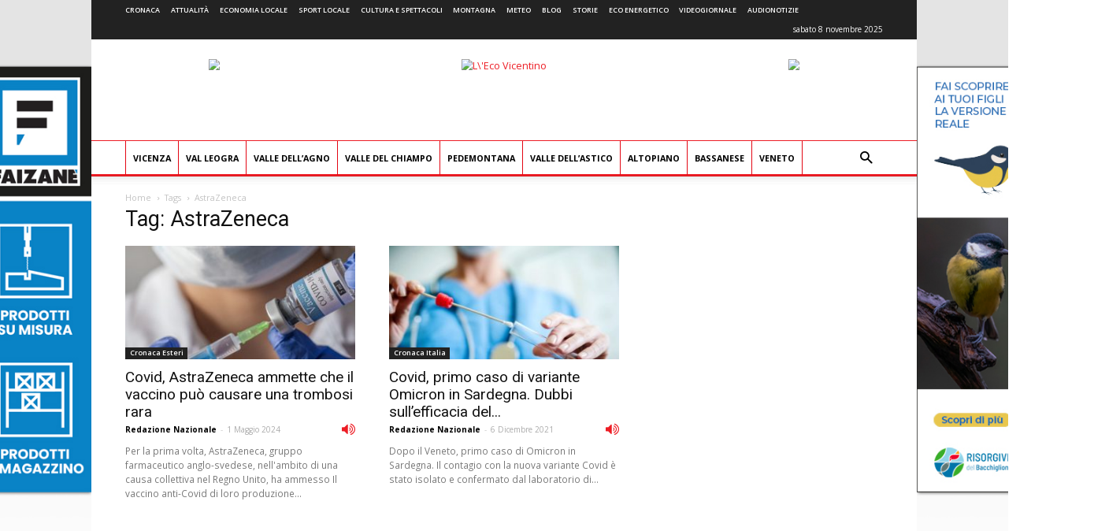

--- FILE ---
content_type: text/html; charset=UTF-8
request_url: https://www.ecovicentino.it/tag/astrazeneca/
body_size: 24167
content:
<!doctype html >
<!--[if IE 8]>    <html class="ie8" lang="en"> <![endif]-->
<!--[if IE 9]>    <html class="ie9" lang="en"> <![endif]-->
<!--[if gt IE 8]><!--> <html lang="it-IT" prefix="og: http://ogp.me/ns#"> <!--<![endif]-->
<head>
    <title>AstraZeneca Archivi - L&#039;Eco Vicentino</title>
    <meta charset="UTF-8" />
    <meta name="viewport" content="width=device-width, initial-scale=1.0">
    <meta name="apple-itunes-app" content="app-id=967604675">
    <link rel="pingback" href="https://www.ecovicentino.it/xmlrpc.php" />
    
<!-- Google Tag Manager for WordPress by gtm4wp.com -->
<script data-cfasync="false" type="text/javascript">//<![CDATA[
	var gtm4wp_datalayer_name = "dataLayer";
	var dataLayer = dataLayer || [];
//]]>
</script>
<!-- End Google Tag Manager for WordPress by gtm4wp.com --><link rel="icon" type="image/png" href="https://www.ecovicentino.it/wp-content/uploads/logo/logo_ecovicentino_16x16.png"><link rel="apple-touch-icon-precomposed" sizes="76x76" href="https://www.ecovicentino.it/wp-content/uploads/logo/logo_ecovicentino_76x76.png"/><link rel="apple-touch-icon-precomposed" sizes="120x120" href="https://www.ecovicentino.it/wp-content/uploads/logo/logo_ecovicentino_120x120.png"/><link rel="apple-touch-icon-precomposed" sizes="152x152" href="https://www.ecovicentino.it/wp-content/uploads/logo/logo_ecovicentino_152x152.png"/><link rel="apple-touch-icon-precomposed" sizes="114x114" href="https://www.ecovicentino.it/wp-content/uploads/logo/logo_ecovicentino_114x114.png"/><link rel="apple-touch-icon-precomposed" sizes="144x144" href="https://www.ecovicentino.it/wp-content/uploads/logo/logo_ecovicentino_144x144.png"/>
<!-- This site is optimized with the Yoast SEO plugin v9.4 - https://yoast.com/wordpress/plugins/seo/ -->
<link rel="canonical" href="https://www.ecovicentino.it/tag/astrazeneca/" />
<link rel="next" href="https://www.ecovicentino.it/tag/astrazeneca/page/2/" />
<meta property="og:locale" content="it_IT" />
<meta property="og:type" content="object" />
<meta property="og:title" content="AstraZeneca Archivi - L&#039;Eco Vicentino" />
<meta property="og:url" content="https://www.ecovicentino.it/tag/astrazeneca/" />
<meta property="og:site_name" content="L&#039;Eco Vicentino" />
<meta property="og:image" content="https://www.ecovicentino.it/wp-content/uploads/2016/09/header_facebook.png" />
<meta property="og:image:secure_url" content="https://www.ecovicentino.it/wp-content/uploads/2016/09/header_facebook.png" />
<meta property="og:image:width" content="200" />
<meta property="og:image:height" content="200" />
<meta name="twitter:card" content="summary" />
<meta name="twitter:title" content="AstraZeneca Archivi - L&#039;Eco Vicentino" />
<meta name="twitter:site" content="@ecovicentino" />
<meta name="twitter:image" content="https://www.ecovicentino.it/wp-content/uploads/2016/09/header_facebook.png" />
<script type='application/ld+json'>{"@context":"https://schema.org","@type":"Organization","url":"https://www.ecovicentino.it/","sameAs":["https://www.facebook.com/ecovicentino/","https://twitter.com/ecovicentino"],"@id":"https://www.ecovicentino.it/#organization","name":"L'Eco Vicentino","logo":"https://www.ecovicentino.it/wp-content/uploads/2016/09/header_facebook.png"}</script>
<!-- / Yoast SEO plugin. -->

<link rel='dns-prefetch' href='//fonts.googleapis.com' />
<link rel='dns-prefetch' href='//s.w.org' />
<link rel="alternate" type="application/rss+xml" title="L&#039;Eco Vicentino &raquo; Feed" href="https://www.ecovicentino.it/feed/" />
<link rel="alternate" type="application/rss+xml" title="L&#039;Eco Vicentino &raquo; Feed dei commenti" href="https://www.ecovicentino.it/comments/feed/" />
<link rel="alternate" type="application/rss+xml" title="L&#039;Eco Vicentino &raquo; AstraZeneca Feed del tag" href="https://www.ecovicentino.it/tag/astrazeneca/feed/" />
		<script type="text/javascript">
			window._wpemojiSettings = {"baseUrl":"https:\/\/s.w.org\/images\/core\/emoji\/11\/72x72\/","ext":".png","svgUrl":"https:\/\/s.w.org\/images\/core\/emoji\/11\/svg\/","svgExt":".svg","source":{"concatemoji":"https:\/\/www.ecovicentino.it\/wp-includes\/js\/wp-emoji-release.min.js"}};
			!function(e,a,t){var n,r,o,i=a.createElement("canvas"),p=i.getContext&&i.getContext("2d");function s(e,t){var a=String.fromCharCode;p.clearRect(0,0,i.width,i.height),p.fillText(a.apply(this,e),0,0);e=i.toDataURL();return p.clearRect(0,0,i.width,i.height),p.fillText(a.apply(this,t),0,0),e===i.toDataURL()}function c(e){var t=a.createElement("script");t.src=e,t.defer=t.type="text/javascript",a.getElementsByTagName("head")[0].appendChild(t)}for(o=Array("flag","emoji"),t.supports={everything:!0,everythingExceptFlag:!0},r=0;r<o.length;r++)t.supports[o[r]]=function(e){if(!p||!p.fillText)return!1;switch(p.textBaseline="top",p.font="600 32px Arial",e){case"flag":return s([55356,56826,55356,56819],[55356,56826,8203,55356,56819])?!1:!s([55356,57332,56128,56423,56128,56418,56128,56421,56128,56430,56128,56423,56128,56447],[55356,57332,8203,56128,56423,8203,56128,56418,8203,56128,56421,8203,56128,56430,8203,56128,56423,8203,56128,56447]);case"emoji":return!s([55358,56760,9792,65039],[55358,56760,8203,9792,65039])}return!1}(o[r]),t.supports.everything=t.supports.everything&&t.supports[o[r]],"flag"!==o[r]&&(t.supports.everythingExceptFlag=t.supports.everythingExceptFlag&&t.supports[o[r]]);t.supports.everythingExceptFlag=t.supports.everythingExceptFlag&&!t.supports.flag,t.DOMReady=!1,t.readyCallback=function(){t.DOMReady=!0},t.supports.everything||(n=function(){t.readyCallback()},a.addEventListener?(a.addEventListener("DOMContentLoaded",n,!1),e.addEventListener("load",n,!1)):(e.attachEvent("onload",n),a.attachEvent("onreadystatechange",function(){"complete"===a.readyState&&t.readyCallback()})),(n=t.source||{}).concatemoji?c(n.concatemoji):n.wpemoji&&n.twemoji&&(c(n.twemoji),c(n.wpemoji)))}(window,document,window._wpemojiSettings);
		</script>
		<style type="text/css">
img.wp-smiley,
img.emoji {
	display: inline !important;
	border: none !important;
	box-shadow: none !important;
	height: 1em !important;
	width: 1em !important;
	margin: 0 .07em !important;
	vertical-align: -0.1em !important;
	background: none !important;
	padding: 0 !important;
}
</style>
<link rel='stylesheet' id='font-awesome-four-css'  href='https://www.ecovicentino.it/wp-content/plugins/font-awesome-4-menus/css/font-awesome.min.css' type='text/css' media='all' />
<link rel='stylesheet' id='easy-social-share-buttons-css'  href='https://www.ecovicentino.it/wp-content/plugins/easy-social-share-buttons3/assets/css/easy-social-share-buttons.min.css' type='text/css' media='all' />
<link rel='stylesheet' id='mediaelement-css-css'  href='https://www.ecovicentino.it/wp-content/themes/Newspaper-child/mediaplayer/mediaelementplayer.min.css' type='text/css' media='all' />
<link rel='stylesheet' id='google-fonts-style-css'  href='https://fonts.googleapis.com/css?family=Open+Sans%3A300italic%2C400%2C400italic%2C600%2C600italic%2C700%7CRoboto%3A300%2C400%2C400italic%2C500%2C500italic%2C700%2C900' type='text/css' media='all' />
<link rel='stylesheet' id='js_composer_front-css'  href='https://www.ecovicentino.it/wp-content/plugins/js_composer/assets/css/js_composer.min.css' type='text/css' media='all' />
<link rel='stylesheet' id='td-theme-css'  href='https://www.ecovicentino.it/wp-content/themes/Newspaper/style.css' type='text/css' media='all' />
<link rel='stylesheet' id='td-theme-child-css'  href='https://www.ecovicentino.it/wp-content/themes/Newspaper-child/style.css' type='text/css' media='all' />
<script type='text/javascript' src='https://www.ecovicentino.it/wp-includes/js/jquery/jquery.js'></script>
<script type='text/javascript' src='https://www.ecovicentino.it/wp-includes/js/jquery/jquery-migrate.min.js'></script>
<script type='text/javascript' src='https://www.ecovicentino.it/wp-content/plugins/duracelltomi-google-tag-manager/js/gtm4wp-contact-form-7-tracker.js'></script>
<script type='text/javascript' src='https://www.ecovicentino.it/wp-content/plugins/duracelltomi-google-tag-manager/js/gtm4wp-form-move-tracker.js'></script>
<script type='text/javascript' src='https://www.ecovicentino.it/wp-admin/js/mediatrend-banner.js'></script>
<script type='text/javascript' src='https://www.ecovicentino.it/wp-content/themes/Newspaper-child/js/NoSleep.min.js'></script>
<link rel='https://api.w.org/' href='https://www.ecovicentino.it/wp-json/' />
<link rel="EditURI" type="application/rsd+xml" title="RSD" href="https://www.ecovicentino.it/xmlrpc.php?rsd" />
<link rel="wlwmanifest" type="application/wlwmanifest+xml" href="https://www.ecovicentino.it/wp-includes/wlwmanifest.xml" /> 
<meta name="generator" content="WordPress 4.9.28" />
<!-- start Simple Custom CSS and JS -->
<style type="text/css">
.banner_lato_slide{
    width: 40%;
	float: right;
	height: 320px;
	}	
.banner_eco{
    height: 50%;
	width: 100%;
	padding-left: 5px;
	}	
.banner_lato{
    height: 50%;
	width: 100%;
	padding-top: 5px;
	}	
.banner_lato1{
    width: 50%;
	float: left;
	    padding: 5px;
	}	
.banner_lato2{
    width: 50%;
	float: right;
	    padding: 5px;
	}	
@media only screen and (max-width:768px) {
.slider_home{
    width: 100%;
	clear: both
	}
.banner_lato_slide{
   width: 100%;
   height: 190px;
	}
.banner_eco{
    height: 100%;
	width: 100%;
	padding-left: 5px;
	}
.banner_lato{
	display: none;
	}	
.banner_lato1{
	display: none;
	}	
.banner_lato2{
	display: none;
	}
}
.nav-links a {
    position: fixed;
    top:50%;
    transform:translateY(-50%);
    font-family:icomoon;
    padding:30px 50px;
    background:#fff;
    font-size:40px;
    color:#666;
}
.nav-previous a {
    left:0;
}
.nav-next a {
    right:0;
}
 
/*button hover*/
.nav-links a:hover {
    text-decoration: none;
    color:#5EA1D2;
}
 
/*button icons*/
.nav-previous a:before {
    content:'\f104';
    left:20px;
}
.nav-next a:after {
    content:'\f105';
    right:20px;
}
</style>
<!-- end Simple Custom CSS and JS -->
<script type="text/javascript">
(function(url){
	if(/(?:Chrome\/26\.0\.1410\.63 Safari\/537\.31|WordfenceTestMonBot)/.test(navigator.userAgent)){ return; }
	var addEvent = function(evt, handler) {
		if (window.addEventListener) {
			document.addEventListener(evt, handler, false);
		} else if (window.attachEvent) {
			document.attachEvent('on' + evt, handler);
		}
	};
	var removeEvent = function(evt, handler) {
		if (window.removeEventListener) {
			document.removeEventListener(evt, handler, false);
		} else if (window.detachEvent) {
			document.detachEvent('on' + evt, handler);
		}
	};
	var evts = 'contextmenu dblclick drag dragend dragenter dragleave dragover dragstart drop keydown keypress keyup mousedown mousemove mouseout mouseover mouseup mousewheel scroll'.split(' ');
	var logHuman = function() {
		if (window.wfLogHumanRan) { return; }
		window.wfLogHumanRan = true;
		var wfscr = document.createElement('script');
		wfscr.type = 'text/javascript';
		wfscr.async = true;
		wfscr.src = url + '&r=' + Math.random();
		(document.getElementsByTagName('head')[0]||document.getElementsByTagName('body')[0]).appendChild(wfscr);
		for (var i = 0; i < evts.length; i++) {
			removeEvent(evts[i], logHuman);
		}
	};
	for (var i = 0; i < evts.length; i++) {
		addEvent(evts[i], logHuman);
	}
})('//www.ecovicentino.it/?wordfence_lh=1&hid=B1387FBC4456EDE2B4B7DF43BC180704');
</script>
<script type="text/javascript">var essb_settings = {"ajax_url":"https:\/\/www.ecovicentino.it\/wp-admin\/admin-ajax.php","essb3_nonce":"70441b71c2","essb3_plugin_url":"https:\/\/www.ecovicentino.it\/wp-content\/plugins\/easy-social-share-buttons3","essb3_stats":false,"essb3_ga":false,"blog_url":"https:\/\/www.ecovicentino.it\/","post_id":"375490"};</script>
<!-- Google Tag Manager for WordPress by gtm4wp.com -->
<script data-cfasync="false" type="text/javascript">//<![CDATA[
	dataLayer.push({"pagePostType":"post","pagePostType2":"tag-post"});//]]>
</script>
<script data-cfasync="false">//<![CDATA[
(function(w,d,s,l,i){w[l]=w[l]||[];w[l].push({'gtm.start':
new Date().getTime(),event:'gtm.js'});var f=d.getElementsByTagName(s)[0],
j=d.createElement(s),dl=l!='dataLayer'?'&l='+l:'';j.async=true;j.src=
'//www.googletagmanager.com/gtm.'+'js?id='+i+dl;f.parentNode.insertBefore(j,f);
})(window,document,'script','dataLayer','GTM-WQLV6W');//]]>
</script>
<!-- End Google Tag Manager -->
<!-- End Google Tag Manager for WordPress by gtm4wp.com -->			<script>
				window.tdwGlobal = {"adminUrl":"https:\/\/www.ecovicentino.it\/wp-admin\/","wpRestNonce":"81c5362a7b","wpRestUrl":"https:\/\/www.ecovicentino.it\/wp-json\/","permalinkStructure":"\/%category%\/%postname%\/"};
			</script>
			<!--[if lt IE 9]><script src="https://html5shim.googlecode.com/svn/trunk/html5.js"></script><![endif]-->
    <meta name="generator" content="Powered by WPBakery Page Builder - drag and drop page builder for WordPress."/>
<!--[if lte IE 9]><link rel="stylesheet" type="text/css" href="https://www.ecovicentino.it/wp-content/plugins/js_composer/assets/css/vc_lte_ie9.min.css" media="screen"><![endif]-->      <meta name="onesignal" content="wordpress-plugin"/>
            <script>

      window.OneSignal = window.OneSignal || [];

      OneSignal.push( function() {
        OneSignal.SERVICE_WORKER_UPDATER_PATH = "OneSignalSDKUpdaterWorker.js.php";
        OneSignal.SERVICE_WORKER_PATH = "OneSignalSDKWorker.js.php";
        OneSignal.SERVICE_WORKER_PARAM = { scope: '/' };

        OneSignal.setDefaultNotificationUrl("https://www.ecovicentino.it");
        var oneSignal_options = {};
        window._oneSignalInitOptions = oneSignal_options;

        oneSignal_options['wordpress'] = true;
oneSignal_options['appId'] = 'ef8095a8-5f18-4d9b-af31-a1e1ae57df50';
oneSignal_options['welcomeNotification'] = { };
oneSignal_options['welcomeNotification']['title'] = "L&#039;Eco Vicentino";
oneSignal_options['welcomeNotification']['message'] = "Grazie per aver accettato le nostre notifiche!";
oneSignal_options['path'] = "https://www.ecovicentino.it/wp-content/plugins/onesignal-free-web-push-notifications/sdk_files/";
oneSignal_options['safari_web_id'] = "web.onesignal.auto.32866db8-e87d-48d6-8bf4-a7b54cca5ee4";
oneSignal_options['promptOptions'] = { };
oneSignal_options['promptOptions']['actionMessage'] = 'Ricevi le nostre notifiche per essere aggiornato in tempo reale!';
oneSignal_options['promptOptions']['acceptButtonText'] = 'Certamente';
oneSignal_options['promptOptions']['cancelButtonText'] = 'Non ora';
                OneSignal.init(window._oneSignalInitOptions);
                OneSignal.showSlidedownPrompt();      });

      function documentInitOneSignal() {
        var oneSignal_elements = document.getElementsByClassName("OneSignal-prompt");

        var oneSignalLinkClickHandler = function(event) { OneSignal.push(['registerForPushNotifications']); event.preventDefault(); };        for(var i = 0; i < oneSignal_elements.length; i++)
          oneSignal_elements[i].addEventListener('click', oneSignalLinkClickHandler, false);
      }

      if (document.readyState === 'complete') {
           documentInitOneSignal();
      }
      else {
           window.addEventListener("load", function(event){
               documentInitOneSignal();
          });
      }
    </script>

<!-- JS generated by theme -->

<script>
    
    

	    var tdBlocksArray = []; //here we store all the items for the current page

	    //td_block class - each ajax block uses a object of this class for requests
	    function tdBlock() {
		    this.id = '';
		    this.block_type = 1; //block type id (1-234 etc)
		    this.atts = '';
		    this.td_column_number = '';
		    this.td_current_page = 1; //
		    this.post_count = 0; //from wp
		    this.found_posts = 0; //from wp
		    this.max_num_pages = 0; //from wp
		    this.td_filter_value = ''; //current live filter value
		    this.is_ajax_running = false;
		    this.td_user_action = ''; // load more or infinite loader (used by the animation)
		    this.header_color = '';
		    this.ajax_pagination_infinite_stop = ''; //show load more at page x
	    }


        // td_js_generator - mini detector
        (function(){
            var htmlTag = document.getElementsByTagName("html")[0];

	        if ( navigator.userAgent.indexOf("MSIE 10.0") > -1 ) {
                htmlTag.className += ' ie10';
            }

            if ( !!navigator.userAgent.match(/Trident.*rv\:11\./) ) {
                htmlTag.className += ' ie11';
            }

	        if ( navigator.userAgent.indexOf("Edge") > -1 ) {
                htmlTag.className += ' ieEdge';
            }

            if ( /(iPad|iPhone|iPod)/g.test(navigator.userAgent) ) {
                htmlTag.className += ' td-md-is-ios';
            }

            var user_agent = navigator.userAgent.toLowerCase();
            if ( user_agent.indexOf("android") > -1 ) {
                htmlTag.className += ' td-md-is-android';
            }

            if ( -1 !== navigator.userAgent.indexOf('Mac OS X')  ) {
                htmlTag.className += ' td-md-is-os-x';
            }

            if ( /chrom(e|ium)/.test(navigator.userAgent.toLowerCase()) ) {
               htmlTag.className += ' td-md-is-chrome';
            }

            if ( -1 !== navigator.userAgent.indexOf('Firefox') ) {
                htmlTag.className += ' td-md-is-firefox';
            }

            if ( -1 !== navigator.userAgent.indexOf('Safari') && -1 === navigator.userAgent.indexOf('Chrome') ) {
                htmlTag.className += ' td-md-is-safari';
            }

            if( -1 !== navigator.userAgent.indexOf('IEMobile') ){
                htmlTag.className += ' td-md-is-iemobile';
            }

        })();




        var tdLocalCache = {};

        ( function () {
            "use strict";

            tdLocalCache = {
                data: {},
                remove: function (resource_id) {
                    delete tdLocalCache.data[resource_id];
                },
                exist: function (resource_id) {
                    return false; //tdLocalCache.data.hasOwnProperty(resource_id) && tdLocalCache.data[resource_id] !== null;
                },
                get: function (resource_id) {
                    return tdLocalCache.data[resource_id];
                },
                set: function (resource_id, cachedData) {
                    tdLocalCache.remove(resource_id);
                    tdLocalCache.data[resource_id] = cachedData;
                }
            };
        })();

    
    
var td_viewport_interval_list=[{"limitBottom":767,"sidebarWidth":228},{"limitBottom":1018,"sidebarWidth":300},{"limitBottom":1140,"sidebarWidth":324}];
var td_animation_stack_effect="type0";
var tds_animation_stack=true;
var td_animation_stack_specific_selectors=".entry-thumb, img";
var td_animation_stack_general_selectors=".td-animation-stack img, .td-animation-stack .entry-thumb, .post img";
var td_ajax_url="https:\/\/www.ecovicentino.it\/wp-admin\/admin-ajax.php?td_theme_name=Newspaper&v=8.7.2";
var td_get_template_directory_uri="https:\/\/www.ecovicentino.it\/wp-content\/themes\/Newspaper";
var tds_snap_menu="";
var tds_logo_on_sticky="";
var tds_header_style="";
var td_please_wait="Per favore attendi...";
var td_email_user_pass_incorrect="Utente o password errata!";
var td_email_user_incorrect="Email o Username errati!";
var td_email_incorrect="Email non corretta!";
var tds_more_articles_on_post_enable="";
var tds_more_articles_on_post_time_to_wait="";
var tds_more_articles_on_post_pages_distance_from_top=0;
var tds_theme_color_site_wide="#ed1c24";
var tds_smart_sidebar="enabled";
var tdThemeName="Newspaper";
var td_magnific_popup_translation_tPrev="Precedente (Freccia Sinistra)";
var td_magnific_popup_translation_tNext="Successivo (tasto freccia destra)";
var td_magnific_popup_translation_tCounter="%curr% di %total%";
var td_magnific_popup_translation_ajax_tError="Il contenuto di %url% non pu\u00f2 essere caricato.";
var td_magnific_popup_translation_image_tError="L'immagine #%curr% non pu\u00f2 essere caricata";
var tdsDateFormat="l j F Y";
var tdDateNamesI18n={"month_names":["gennaio","febbraio","marzo","aprile","maggio","giugno","luglio","agosto","settembre","ottobre","novembre","dicembre"],"month_names_short":["Gen","Feb","Mar","Apr","Mag","Giu","Lug","Ago","Set","Ott","Nov","Dic"],"day_names":["domenica","luned\u00ec","marted\u00ec","mercoled\u00ec","gioved\u00ec","venerd\u00ec","sabato"],"day_names_short":["dom","lun","mar","mer","gio","ven","sab"]};
var td_ad_background_click_link="https:\/\/www.ecovicentino.it\/wp-admin\/goto_link.php?def=https:\/\/www.risorgivedelbacchiglione.it\/attivita\/&zr=\/radio\/";
var td_ad_background_click_link_sx="https:\/\/www.ecovicentino.it\/wp-admin\/goto_link.php?def=https:\/\/www.risorgivedelbacchiglione.it\/attivita\/&zr=\/radio\/";
var td_ad_background_click_link_dx="";
var td_ad_background_click_target="_blank";
</script>


<!-- Header style compiled by theme -->

<style>
    

body {
	background-image:url("https://www.ecovicentino.it/wp-content/uploads/2025/10/sfondo-base-viacqua.jpg");
	background-repeat:no-repeat;
	background-position:center top;
	background-attachment:fixed;
}
.td-header-wrap .black-menu .sf-menu > .current-menu-item > a,
    .td-header-wrap .black-menu .sf-menu > .current-menu-ancestor > a,
    .td-header-wrap .black-menu .sf-menu > .current-category-ancestor > a,
    .td-header-wrap .black-menu .sf-menu > li > a:hover,
    .td-header-wrap .black-menu .sf-menu > .sfHover > a,
    .td-header-style-12 .td-header-menu-wrap-full,
    .sf-menu > .current-menu-item > a:after,
    .sf-menu > .current-menu-ancestor > a:after,
    .sf-menu > .current-category-ancestor > a:after,
    .sf-menu > li:hover > a:after,
    .sf-menu > .sfHover > a:after,
    .td-header-style-12 .td-affix,
    .header-search-wrap .td-drop-down-search:after,
    .header-search-wrap .td-drop-down-search .btn:hover,
    input[type=submit]:hover,
    .td-read-more a,
    .td-post-category:hover,
    .td-grid-style-1.td-hover-1 .td-big-grid-post:hover .td-post-category,
    .td-grid-style-5.td-hover-1 .td-big-grid-post:hover .td-post-category,
    .td_top_authors .td-active .td-author-post-count,
    .td_top_authors .td-active .td-author-comments-count,
    .td_top_authors .td_mod_wrap:hover .td-author-post-count,
    .td_top_authors .td_mod_wrap:hover .td-author-comments-count,
    .td-404-sub-sub-title a:hover,
    .td-search-form-widget .wpb_button:hover,
    .td-rating-bar-wrap div,
    .td_category_template_3 .td-current-sub-category,
    .dropcap,
    .td_wrapper_video_playlist .td_video_controls_playlist_wrapper,
    .wpb_default,
    .wpb_default:hover,
    .td-left-smart-list:hover,
    .td-right-smart-list:hover,
    .woocommerce-checkout .woocommerce input.button:hover,
    .woocommerce-page .woocommerce a.button:hover,
    .woocommerce-account div.woocommerce .button:hover,
    #bbpress-forums button:hover,
    .bbp_widget_login .button:hover,
    .td-footer-wrapper .td-post-category,
    .td-footer-wrapper .widget_product_search input[type="submit"]:hover,
    .woocommerce .product a.button:hover,
    .woocommerce .product #respond input#submit:hover,
    .woocommerce .checkout input#place_order:hover,
    .woocommerce .woocommerce.widget .button:hover,
    .single-product .product .summary .cart .button:hover,
    .woocommerce-cart .woocommerce table.cart .button:hover,
    .woocommerce-cart .woocommerce .shipping-calculator-form .button:hover,
    .td-next-prev-wrap a:hover,
    .td-load-more-wrap a:hover,
    .td-post-small-box a:hover,
    .page-nav .current,
    .page-nav:first-child > div,
    .td_category_template_8 .td-category-header .td-category a.td-current-sub-category,
    .td_category_template_4 .td-category-siblings .td-category a:hover,
    #bbpress-forums .bbp-pagination .current,
    #bbpress-forums #bbp-single-user-details #bbp-user-navigation li.current a,
    .td-theme-slider:hover .slide-meta-cat a,
    a.vc_btn-black:hover,
    .td-trending-now-wrapper:hover .td-trending-now-title,
    .td-scroll-up,
    .td-smart-list-button:hover,
    .td-weather-information:before,
    .td-weather-week:before,
    .td_block_exchange .td-exchange-header:before,
    .td_block_big_grid_9.td-grid-style-1 .td-post-category,
    .td_block_big_grid_9.td-grid-style-5 .td-post-category,
    .td-grid-style-6.td-hover-1 .td-module-thumb:after,
    .td-pulldown-syle-2 .td-subcat-dropdown ul:after,
    .td_block_template_9 .td-block-title:after,
    .td_block_template_15 .td-block-title:before,
    div.wpforms-container .wpforms-form div.wpforms-submit-container button[type=submit] {
        background-color: #ed1c24;
    }

    .global-block-template-4 .td-related-title .td-cur-simple-item:before {
        border-color: #ed1c24 transparent transparent transparent !important;
    }

    .woocommerce .woocommerce-message .button:hover,
    .woocommerce .woocommerce-error .button:hover,
    .woocommerce .woocommerce-info .button:hover,
    .global-block-template-4 .td-related-title .td-cur-simple-item,
    .global-block-template-3 .td-related-title .td-cur-simple-item,
    .global-block-template-9 .td-related-title:after {
        background-color: #ed1c24 !important;
    }

    .woocommerce .product .onsale,
    .woocommerce.widget .ui-slider .ui-slider-handle {
        background: none #ed1c24;
    }

    .woocommerce.widget.widget_layered_nav_filters ul li a {
        background: none repeat scroll 0 0 #ed1c24 !important;
    }

    a,
    cite a:hover,
    .td_mega_menu_sub_cats .cur-sub-cat,
    .td-mega-span h3 a:hover,
    .td_mod_mega_menu:hover .entry-title a,
    .header-search-wrap .result-msg a:hover,
    .td-header-top-menu .td-drop-down-search .td_module_wrap:hover .entry-title a,
    .td-header-top-menu .td-icon-search:hover,
    .td-header-wrap .result-msg a:hover,
    .top-header-menu li a:hover,
    .top-header-menu .current-menu-item > a,
    .top-header-menu .current-menu-ancestor > a,
    .top-header-menu .current-category-ancestor > a,
    .td-social-icon-wrap > a:hover,
    .td-header-sp-top-widget .td-social-icon-wrap a:hover,
    .td-page-content blockquote p,
    .td-post-content blockquote p,
    .mce-content-body blockquote p,
    .comment-content blockquote p,
    .wpb_text_column blockquote p,
    .td_block_text_with_title blockquote p,
    .td_module_wrap:hover .entry-title a,
    .td-subcat-filter .td-subcat-list a:hover,
    .td-subcat-filter .td-subcat-dropdown a:hover,
    .td_quote_on_blocks,
    .dropcap2,
    .dropcap3,
    .td_top_authors .td-active .td-authors-name a,
    .td_top_authors .td_mod_wrap:hover .td-authors-name a,
    .td-post-next-prev-content a:hover,
    .author-box-wrap .td-author-social a:hover,
    .td-author-name a:hover,
    .td-author-url a:hover,
    .td_mod_related_posts:hover h3 > a,
    .td-post-template-11 .td-related-title .td-related-left:hover,
    .td-post-template-11 .td-related-title .td-related-right:hover,
    .td-post-template-11 .td-related-title .td-cur-simple-item,
    .td-post-template-11 .td_block_related_posts .td-next-prev-wrap a:hover,
    .comment-reply-link:hover,
    .logged-in-as a:hover,
    #cancel-comment-reply-link:hover,
    .td-search-query,
    .td-category-header .td-pulldown-category-filter-link:hover,
    .td-category-siblings .td-subcat-dropdown a:hover,
    .td-category-siblings .td-subcat-dropdown a.td-current-sub-category,
    .widget a:hover,
    .td_wp_recentcomments a:hover,
    .archive .widget_archive .current,
    .archive .widget_archive .current a,
    .widget_calendar tfoot a:hover,
    .woocommerce a.added_to_cart:hover,
    .woocommerce-account .woocommerce-MyAccount-navigation a:hover,
    #bbpress-forums li.bbp-header .bbp-reply-content span a:hover,
    #bbpress-forums .bbp-forum-freshness a:hover,
    #bbpress-forums .bbp-topic-freshness a:hover,
    #bbpress-forums .bbp-forums-list li a:hover,
    #bbpress-forums .bbp-forum-title:hover,
    #bbpress-forums .bbp-topic-permalink:hover,
    #bbpress-forums .bbp-topic-started-by a:hover,
    #bbpress-forums .bbp-topic-started-in a:hover,
    #bbpress-forums .bbp-body .super-sticky li.bbp-topic-title .bbp-topic-permalink,
    #bbpress-forums .bbp-body .sticky li.bbp-topic-title .bbp-topic-permalink,
    .widget_display_replies .bbp-author-name,
    .widget_display_topics .bbp-author-name,
    .footer-text-wrap .footer-email-wrap a,
    .td-subfooter-menu li a:hover,
    .footer-social-wrap a:hover,
    a.vc_btn-black:hover,
    .td-smart-list-dropdown-wrap .td-smart-list-button:hover,
    .td_module_17 .td-read-more a:hover,
    .td_module_18 .td-read-more a:hover,
    .td_module_19 .td-post-author-name a:hover,
    .td-instagram-user a,
    .td-pulldown-syle-2 .td-subcat-dropdown:hover .td-subcat-more span,
    .td-pulldown-syle-2 .td-subcat-dropdown:hover .td-subcat-more i,
    .td-pulldown-syle-3 .td-subcat-dropdown:hover .td-subcat-more span,
    .td-pulldown-syle-3 .td-subcat-dropdown:hover .td-subcat-more i,
    .td-block-title-wrap .td-wrapper-pulldown-filter .td-pulldown-filter-display-option:hover,
    .td-block-title-wrap .td-wrapper-pulldown-filter .td-pulldown-filter-display-option:hover i,
    .td-block-title-wrap .td-wrapper-pulldown-filter .td-pulldown-filter-link:hover,
    .td-block-title-wrap .td-wrapper-pulldown-filter .td-pulldown-filter-item .td-cur-simple-item,
    .global-block-template-2 .td-related-title .td-cur-simple-item,
    .global-block-template-5 .td-related-title .td-cur-simple-item,
    .global-block-template-6 .td-related-title .td-cur-simple-item,
    .global-block-template-7 .td-related-title .td-cur-simple-item,
    .global-block-template-8 .td-related-title .td-cur-simple-item,
    .global-block-template-9 .td-related-title .td-cur-simple-item,
    .global-block-template-10 .td-related-title .td-cur-simple-item,
    .global-block-template-11 .td-related-title .td-cur-simple-item,
    .global-block-template-12 .td-related-title .td-cur-simple-item,
    .global-block-template-13 .td-related-title .td-cur-simple-item,
    .global-block-template-14 .td-related-title .td-cur-simple-item,
    .global-block-template-15 .td-related-title .td-cur-simple-item,
    .global-block-template-16 .td-related-title .td-cur-simple-item,
    .global-block-template-17 .td-related-title .td-cur-simple-item,
    .td-theme-wrap .sf-menu ul .td-menu-item > a:hover,
    .td-theme-wrap .sf-menu ul .sfHover > a,
    .td-theme-wrap .sf-menu ul .current-menu-ancestor > a,
    .td-theme-wrap .sf-menu ul .current-category-ancestor > a,
    .td-theme-wrap .sf-menu ul .current-menu-item > a,
    .td_outlined_btn {
        color: #ed1c24;
    }

    a.vc_btn-black.vc_btn_square_outlined:hover,
    a.vc_btn-black.vc_btn_outlined:hover,
    .td-mega-menu-page .wpb_content_element ul li a:hover,
    .td-theme-wrap .td-aj-search-results .td_module_wrap:hover .entry-title a,
    .td-theme-wrap .header-search-wrap .result-msg a:hover {
        color: #ed1c24 !important;
    }

    .td-next-prev-wrap a:hover,
    .td-load-more-wrap a:hover,
    .td-post-small-box a:hover,
    .page-nav .current,
    .page-nav:first-child > div,
    .td_category_template_8 .td-category-header .td-category a.td-current-sub-category,
    .td_category_template_4 .td-category-siblings .td-category a:hover,
    #bbpress-forums .bbp-pagination .current,
    .post .td_quote_box,
    .page .td_quote_box,
    a.vc_btn-black:hover,
    .td_block_template_5 .td-block-title > *,
    .td_outlined_btn {
        border-color: #ed1c24;
    }

    .td_wrapper_video_playlist .td_video_currently_playing:after {
        border-color: #ed1c24 !important;
    }

    .header-search-wrap .td-drop-down-search:before {
        border-color: transparent transparent #ed1c24 transparent;
    }

    .block-title > span,
    .block-title > a,
    .block-title > label,
    .widgettitle,
    .widgettitle:after,
    .td-trending-now-title,
    .td-trending-now-wrapper:hover .td-trending-now-title,
    .wpb_tabs li.ui-tabs-active a,
    .wpb_tabs li:hover a,
    .vc_tta-container .vc_tta-color-grey.vc_tta-tabs-position-top.vc_tta-style-classic .vc_tta-tabs-container .vc_tta-tab.vc_active > a,
    .vc_tta-container .vc_tta-color-grey.vc_tta-tabs-position-top.vc_tta-style-classic .vc_tta-tabs-container .vc_tta-tab:hover > a,
    .td_block_template_1 .td-related-title .td-cur-simple-item,
    .woocommerce .product .products h2:not(.woocommerce-loop-product__title),
    .td-subcat-filter .td-subcat-dropdown:hover .td-subcat-more, 
    .td_3D_btn,
    .td_shadow_btn,
    .td_default_btn,
    .td_round_btn, 
    .td_outlined_btn:hover {
    	background-color: #ed1c24;
    }

    .woocommerce div.product .woocommerce-tabs ul.tabs li.active {
    	background-color: #ed1c24 !important;
    }

    .block-title,
    .td_block_template_1 .td-related-title,
    .wpb_tabs .wpb_tabs_nav,
    .vc_tta-container .vc_tta-color-grey.vc_tta-tabs-position-top.vc_tta-style-classic .vc_tta-tabs-container,
    .woocommerce div.product .woocommerce-tabs ul.tabs:before {
        border-color: #ed1c24;
    }
    .td_block_wrap .td-subcat-item a.td-cur-simple-item {
	    color: #ed1c24;
	}


    
    .td-grid-style-4 .entry-title
    {
        background-color: rgba(237, 28, 36, 0.7);
    }

    
    .block-title > span,
    .block-title > span > a,
    .block-title > a,
    .block-title > label,
    .widgettitle,
    .widgettitle:after,
    .td-trending-now-title,
    .td-trending-now-wrapper:hover .td-trending-now-title,
    .wpb_tabs li.ui-tabs-active a,
    .wpb_tabs li:hover a,
    .vc_tta-container .vc_tta-color-grey.vc_tta-tabs-position-top.vc_tta-style-classic .vc_tta-tabs-container .vc_tta-tab.vc_active > a,
    .vc_tta-container .vc_tta-color-grey.vc_tta-tabs-position-top.vc_tta-style-classic .vc_tta-tabs-container .vc_tta-tab:hover > a,
    .td_block_template_1 .td-related-title .td-cur-simple-item,
    .woocommerce .product .products h2:not(.woocommerce-loop-product__title),
    .td-subcat-filter .td-subcat-dropdown:hover .td-subcat-more,
    .td-weather-information:before,
    .td-weather-week:before,
    .td_block_exchange .td-exchange-header:before,
    .td-theme-wrap .td_block_template_3 .td-block-title > *,
    .td-theme-wrap .td_block_template_4 .td-block-title > *,
    .td-theme-wrap .td_block_template_7 .td-block-title > *,
    .td-theme-wrap .td_block_template_9 .td-block-title:after,
    .td-theme-wrap .td_block_template_10 .td-block-title::before,
    .td-theme-wrap .td_block_template_11 .td-block-title::before,
    .td-theme-wrap .td_block_template_11 .td-block-title::after,
    .td-theme-wrap .td_block_template_14 .td-block-title,
    .td-theme-wrap .td_block_template_15 .td-block-title:before,
    .td-theme-wrap .td_block_template_17 .td-block-title:before {
        background-color: #000000;
    }

    .woocommerce div.product .woocommerce-tabs ul.tabs li.active {
    	background-color: #000000 !important;
    }

    .block-title,
    .td_block_template_1 .td-related-title,
    .wpb_tabs .wpb_tabs_nav,
    .vc_tta-container .vc_tta-color-grey.vc_tta-tabs-position-top.vc_tta-style-classic .vc_tta-tabs-container,
    .woocommerce div.product .woocommerce-tabs ul.tabs:before,
    .td-theme-wrap .td_block_template_5 .td-block-title > *,
    .td-theme-wrap .td_block_template_17 .td-block-title,
    .td-theme-wrap .td_block_template_17 .td-block-title::before {
        border-color: #000000;
    }

    .td-theme-wrap .td_block_template_4 .td-block-title > *:before,
    .td-theme-wrap .td_block_template_17 .td-block-title::after {
        border-color: #000000 transparent transparent transparent;
    }

    
    .sf-menu > .current-menu-item > a:after,
    .sf-menu > .current-menu-ancestor > a:after,
    .sf-menu > .current-category-ancestor > a:after,
    .sf-menu > li:hover > a:after,
    .sf-menu > .sfHover > a:after,
    .td_block_mega_menu .td-next-prev-wrap a:hover,
    .td-mega-span .td-post-category:hover,
    .td-header-wrap .black-menu .sf-menu > li > a:hover,
    .td-header-wrap .black-menu .sf-menu > .current-menu-ancestor > a,
    .td-header-wrap .black-menu .sf-menu > .sfHover > a,
    .header-search-wrap .td-drop-down-search:after,
    .header-search-wrap .td-drop-down-search .btn:hover,
    .td-header-wrap .black-menu .sf-menu > .current-menu-item > a,
    .td-header-wrap .black-menu .sf-menu > .current-menu-ancestor > a,
    .td-header-wrap .black-menu .sf-menu > .current-category-ancestor > a {
        background-color: #ed1c24;
    }


    .td_block_mega_menu .td-next-prev-wrap a:hover {
        border-color: #ed1c24;
    }

    .header-search-wrap .td-drop-down-search:before {
        border-color: transparent transparent #ed1c24 transparent;
    }

    .td_mega_menu_sub_cats .cur-sub-cat,
    .td_mod_mega_menu:hover .entry-title a,
    .td-theme-wrap .sf-menu ul .td-menu-item > a:hover,
    .td-theme-wrap .sf-menu ul .sfHover > a,
    .td-theme-wrap .sf-menu ul .current-menu-ancestor > a,
    .td-theme-wrap .sf-menu ul .current-category-ancestor > a,
    .td-theme-wrap .sf-menu ul .current-menu-item > a {
        color: #ed1c24;
    }
    
    
    
    @media (max-width: 767px) {
        body .td-header-wrap .td-header-main-menu {
            background-color: #ffffff !important;
        }
    }


    
    @media (max-width: 767px) {
        body #td-top-mobile-toggle i,
        .td-header-wrap .header-search-wrap .td-icon-search {
            color: #000000 !important;
        }
    }

    
    .td-menu-background:before,
    .td-search-background:before {
        background: rgba(255,255,255,0.85);
        background: -moz-linear-gradient(top, rgba(255,255,255,0.85) 0%, #ffffff 100%);
        background: -webkit-gradient(left top, left bottom, color-stop(0%, rgba(255,255,255,0.85)), color-stop(100%, #ffffff));
        background: -webkit-linear-gradient(top, rgba(255,255,255,0.85) 0%, #ffffff 100%);
        background: -o-linear-gradient(top, rgba(255,255,255,0.85) 0%, @mobileu_gradient_two_mob 100%);
        background: -ms-linear-gradient(top, rgba(255,255,255,0.85) 0%, #ffffff 100%);
        background: linear-gradient(to bottom, rgba(255,255,255,0.85) 0%, #ffffff 100%);
        filter: progid:DXImageTransform.Microsoft.gradient( startColorstr='rgba(255,255,255,0.85)', endColorstr='#ffffff', GradientType=0 );
    }

    
    .td-mobile-content .current-menu-item > a,
    .td-mobile-content .current-menu-ancestor > a,
    .td-mobile-content .current-category-ancestor > a,
    #td-mobile-nav .td-menu-login-section a:hover,
    #td-mobile-nav .td-register-section a:hover,
    #td-mobile-nav .td-menu-socials-wrap a:hover i,
    .td-search-close a:hover i {
        color: #dbdbdb;
    }

    
    .td-mobile-content li a,
    .td-mobile-content .td-icon-menu-right,
    .td-mobile-content .sub-menu .td-icon-menu-right,
    #td-mobile-nav .td-menu-login-section a,
    #td-mobile-nav .td-menu-logout a,
    #td-mobile-nav .td-menu-socials-wrap .td-icon-font,
    .td-mobile-close .td-icon-close-mobile,
    .td-search-close .td-icon-close-mobile,
    .td-search-wrap-mob,
    .td-search-wrap-mob #td-header-search-mob,
    #td-mobile-nav .td-register-section,
    #td-mobile-nav .td-register-section .td-login-input,
    #td-mobile-nav label,
    #td-mobile-nav .td-register-section i,
    #td-mobile-nav .td-register-section a,
    #td-mobile-nav .td_display_err,
    .td-search-wrap-mob .td_module_wrap .entry-title a,
    .td-search-wrap-mob .td_module_wrap:hover .entry-title a,
    .td-search-wrap-mob .td-post-date {
        color: #000000;
    }
    .td-search-wrap-mob .td-search-input:before,
    .td-search-wrap-mob .td-search-input:after,
    #td-mobile-nav .td-menu-login-section .td-menu-login span {
        background-color: #000000;
    }

    #td-mobile-nav .td-register-section .td-login-input {
        border-bottom-color: #000000 !important;
    }


    
    .td-header-wrap .td-logo-text-container .td-logo-text {
        color: #ffffff;
    }

    
    .td-footer-wrapper,
    .td-footer-wrapper .td_block_template_7 .td-block-title > *,
    .td-footer-wrapper .td_block_template_17 .td-block-title,
    .td-footer-wrapper .td-block-title-wrap .td-wrapper-pulldown-filter {
        background-color: #ffffff;
    }

    
    .td-footer-wrapper,
    .td-footer-wrapper a,
    .td-footer-wrapper .block-title a,
    .td-footer-wrapper .block-title span,
    .td-footer-wrapper .block-title label,
    .td-footer-wrapper .td-excerpt,
    .td-footer-wrapper .td-post-author-name span,
    .td-footer-wrapper .td-post-date,
    .td-footer-wrapper .td-social-style3 .td_social_type a,
    .td-footer-wrapper .td-social-style3,
    .td-footer-wrapper .td-social-style4 .td_social_type a,
    .td-footer-wrapper .td-social-style4,
    .td-footer-wrapper .td-social-style9,
    .td-footer-wrapper .td-social-style10,
    .td-footer-wrapper .td-social-style2 .td_social_type a,
    .td-footer-wrapper .td-social-style8 .td_social_type a,
    .td-footer-wrapper .td-social-style2 .td_social_type,
    .td-footer-wrapper .td-social-style8 .td_social_type,
    .td-footer-template-13 .td-social-name,
    .td-footer-wrapper .td_block_template_7 .td-block-title > * {
        color: #777777;
    }

    .td-footer-wrapper .widget_calendar th,
    .td-footer-wrapper .widget_calendar td,
    .td-footer-wrapper .td-social-style2 .td_social_type .td-social-box,
    .td-footer-wrapper .td-social-style8 .td_social_type .td-social-box,
    .td-social-style-2 .td-icon-font:after {
        border-color: #777777;
    }

    .td-footer-wrapper .td-module-comments a,
    .td-footer-wrapper .td-post-category,
    .td-footer-wrapper .td-slide-meta .td-post-author-name span,
    .td-footer-wrapper .td-slide-meta .td-post-date {
        color: #fff;
    }

    
    .td-footer-bottom-full .td-container::before {
        background-color: rgba(119, 119, 119, 0.1);
    }

    
	.td-footer-wrapper .block-title > span,
    .td-footer-wrapper .block-title > a,
    .td-footer-wrapper .widgettitle,
    .td-theme-wrap .td-footer-wrapper .td-container .td-block-title > *,
    .td-theme-wrap .td-footer-wrapper .td_block_template_6 .td-block-title:before {
    	color: #ffffff;
    }

    
    .td-footer-wrapper::before {
        background-size: cover;
    }

    
    .td-footer-wrapper::before {
        background-position: center center;
    }

    
    .td-footer-wrapper::before {
        opacity: 0.1;
    }



    
    .white-popup-block:before {
        background-image: url('https://www.ecovicentino.it/wp-content/uploads/2017/07/8.jpg');
    }

    
    .top-header-menu > li > a,
    .td-weather-top-widget .td-weather-now .td-big-degrees,
    .td-weather-top-widget .td-weather-header .td-weather-city,
    .td-header-sp-top-menu .td_data_time {
        font-size:10px;
	font-weight:600;
	text-transform:uppercase;
	
    }
    
    ul.sf-menu > .td-menu-item > a,
    .td-theme-wrap .td-header-menu-social {
        font-size:12px;
	
    }
    
    .td-post-template-default .td-post-header .entry-title {
        font-size:35px;
	
    }
</style>

<script type="application/ld+json">
                        {
                            "@context": "http://schema.org",
                            "@type": "BreadcrumbList",
                            "itemListElement": [{
                            "@type": "ListItem",
                            "position": 1,
                                "item": {
                                "@type": "WebSite",
                                "@id": "https://www.ecovicentino.it/",
                                "name": "Home"                                               
                            }
                        },{
                            "@type": "ListItem",
                            "position": 2,
                                "item": {
                                "@type": "WebPage",
                                "@id": "https://www.ecovicentino.it/tag/astrazeneca/",
                                "name": "AstraZeneca"
                            }
                        }    ]
                        }
                       </script><link rel="icon" href="https://www.ecovicentino.it/wp-content/uploads/2016/08/cropped-header_3_1-32x32.png" sizes="32x32" />
<link rel="icon" href="https://www.ecovicentino.it/wp-content/uploads/2016/08/cropped-header_3_1-192x192.png" sizes="192x192" />
<link rel="apple-touch-icon-precomposed" href="https://www.ecovicentino.it/wp-content/uploads/2016/08/cropped-header_3_1-180x180.png" />
<meta name="msapplication-TileImage" content="https://www.ecovicentino.it/wp-content/uploads/2016/08/cropped-header_3_1-270x270.png" />
<noscript><style type="text/css"> .wpb_animate_when_almost_visible { opacity: 1; }</style></noscript><style type='text/css'>
.ai-viewport-3                { display: none !important;}
.ai-viewport-2                { display: none !important;}
.ai-viewport-1                { display: inherit !important;}
.ai-viewport-0                { display: none !important;}
@media (min-width: 768px) and (max-width: 979px) {
.ai-viewport-1                { display: none !important;}
.ai-viewport-2                { display: inherit !important;}
}
@media (max-width: 767px) {
.ai-viewport-1                { display: none !important;}
.ai-viewport-3                { display: inherit !important;}
}
</style>
	<style id="tdw-css-placeholder"></style></head>

<body data-rsssl=1 class="archive tag tag-astrazeneca tag-24912 global-block-template-1 wpb-js-composer js-comp-ver-5.4.5 vc_responsive td-animation-stack-type0 td-boxed-layout td-background-link ">
<!-- Google Tag Manager (noscript) -->
<noscript><iframe src="https://www.googletagmanager.com/ns.html?id=GTM-WQLV6W"
height="0" width="0" style="display:none;visibility:hidden"></iframe></noscript>
<!-- End Google Tag Manager (noscript) --><br style="display:none;" itemscope="itemscope" itemtype="https://schema.org/WebPage">

        <div class="td-scroll-up"><i class="td-icon-menu-up"></i></div>
    
    <div class="td-menu-background"></div>
<div id="td-mobile-nav">
    <div class="td-mobile-container">
        <!-- mobile menu top section -->
        <div class="td-menu-socials-wrap">
            <!-- socials -->
            <div class="td-menu-socials">
                            </div>
            <!-- close button -->
            <div class="td-mobile-close">
                <a href="#"><i class="td-icon-close-mobile"></i></a>
            </div>
        </div>

        <!-- login section -->
        
        <!-- menu section -->
        <div class="td-mobile-content">
            <div class="menu-menu_header-container"><ul id="menu-menu_header" class="td-mobile-main-menu"><li id="menu-item-106718" class="menu-item menu-item-type-post_type menu-item-object-page menu-item-first menu-item-106718"><a href="https://www.ecovicentino.it/vicenza-e-dintorni/">Vicenza</a></li>
<li id="menu-item-106690" class="menu-item menu-item-type-post_type menu-item-object-page menu-item-106690"><a href="https://www.ecovicentino.it/val-leogra/">Val Leogra</a></li>
<li id="menu-item-106691" class="menu-item menu-item-type-post_type menu-item-object-page menu-item-106691"><a href="https://www.ecovicentino.it/valle-dellagno/">Valle dell&#8217;Agno</a></li>
<li id="menu-item-106697" class="menu-item menu-item-type-post_type menu-item-object-page menu-item-106697"><a href="https://www.ecovicentino.it/valle-del-chiampo/">Valle del Chiampo</a></li>
<li id="menu-item-106704" class="menu-item menu-item-type-post_type menu-item-object-page menu-item-106704"><a href="https://www.ecovicentino.it/pedemontana/">Pedemontana</a></li>
<li id="menu-item-106707" class="menu-item menu-item-type-post_type menu-item-object-page menu-item-106707"><a href="https://www.ecovicentino.it/valle-dellastico/">Valle dell&#8217;Astico</a></li>
<li id="menu-item-106710" class="menu-item menu-item-type-post_type menu-item-object-page menu-item-106710"><a href="https://www.ecovicentino.it/altopiano-di-asiago/">Altopiano</a></li>
<li id="menu-item-106723" class="menu-item menu-item-type-post_type menu-item-object-page menu-item-106723"><a href="https://www.ecovicentino.it/bassanese/">Bassanese</a></li>
<li id="menu-item-108660" class="menu-item menu-item-type-taxonomy menu-item-object-category menu-item-108660"><a href="https://www.ecovicentino.it/veneto/">Veneto</a></li>
</ul></div>        </div>
    </div>

    <!-- register/login section -->
    </div>    <div class="td-search-background"></div>
<div class="td-search-wrap-mob">
	<div class="td-drop-down-search" aria-labelledby="td-header-search-button">
		<form method="get" class="td-search-form" action="https://www.ecovicentino.it/">
			<!-- close button -->
			<div class="td-search-close">
				<a href="#"><i class="td-icon-close-mobile"></i></a>
			</div>
			<div role="search" class="td-search-input">
				<span>Cerca</span>
				<input id="td-header-search-mob" type="text" value="" name="s" autocomplete="off" />
			</div>
		</form>
		<div id="td-aj-search-mob"></div>
	</div>
</div>    <div id="td-layer-audio-article-background" class="td-layer-audio-article-background" style="background-color: white;"></div>
<div id="td-layer-audio-article-wrap-mob" class="td-layer-audio-article-wrap-mob">
    <div class="td-drop-down-layer-audio-article" aria-labelledby="td-header-layer-audio-article-button" >
        <!--<div class="td-layer-audio-article-close">
            <a href="#"><i class="td-icon-close-mobile"></i></a>
        </div>-->
        <div id="td-layer-audio-article-content">
           <div id="td-layer-audio-article-title" class="td_module_6 td_module_wrap" style="margin-bottom: 0px;">
                <div class="td-module-thumb">
                                </div>
                <div class="item-details" style="margin-left:auto; background-color: white; padding:10px;">
                    <h3 class="entry-title td-module-title" style="font-size: 20px; line-height: normal; font-family: 'Roboto', sans-serif; font-weight: 700;">
                    Covid, AstraZeneca ammette che il vaccino può causare una trombosi rara                    </h3>

                </div>

                <!--<div id="td-layer-audio-article-title">
                    <h1 class="entry-title">
                Covid, AstraZeneca ammette che il vaccino può causare una trombosi rara                    </h1>
                </div>-->
            </div>
           <div style="display: table;padding:5px;">
            <div style="width:46%; float:left; margin:4px;" id="td-layer-audio-article-audio" class="td-layer-audio-article-button">
                <img style="margin-top:0px; margin-bottom:0px;" class="aligncenter wp-image-21630 size-full" src="https://www.ecovicentino.it/wp-content/uploads/banner_ascolta_q.png" alt="Ascolta la notizia">
            </div>
            <div style="width:46%; float:right; margin:4px;" id="td-layer-audio-article-read" class="td-layer-audio-article-button">	
                <img style="margin-top:0px; margin-bottom:0px;" class="aligncenter wp-image-21630 size-full" src="https://www.ecovicentino.it/wp-content/uploads/banner_leggi_q.png" alt="Leggi la notizia">
            </div>
          </div>
          <div id="td-layer-audio-article-banner" style="box-shadow: 2px 3px 2px #666; margin: 12px 12px 15px 12px;">
            <a href="https://job.ecovicentino.it/offerte-di-lavoro/" rel="nofollow" target="_blank"><img class="aligncenter wp-image-21630 size-full" src="https://www.ecovicentino.it/wp-content/uploads/600x100_forgital.png"></a>
            </div>
            <div id="td-layer-audio-article-banner" style="box-shadow: 2px 3px 2px #666; margin: 25px 12px 15px 12px;">
            <a href="https://poliambulatorisangaetano.it/lp/intervento-chirurgico-senza-attese/" rel="nofollow" target="_blank"><img class="aligncenter wp-image-21630 size-full" src="https://www.ecovicentino.it/wp-content/uploads/san-gaetano-mobile-600x100.gif"></a>
           </div>
                   </div>

    </div>
</div>    <div id="td-layer-audio-radiogiornale-background" class="td-layer-audio-article-background"></div>
<div id="td-layer-audio-radiogiornale-wrap-mob" class="td-layer-audio-article-wrap-mob">
    <div class="td-drop-down-layer-audio-article" aria-labelledby="td-header-layer-audio-article-button">
        <div class="td-layer-audio-article-close">
            <a href="#"><i class="td-icon-close-mobile"></i></a>
        </div>
        <div id="td-layer-audio-article-content" class="td-layer-audio-article-content">
            <div id="td-layer-button-content" class="td-layer-button-content">
                <div id="td-layer-audio-radiogiornale-audio" class="td-layer-audio-article-button">
                    <img class="aligncenter wp-image-21630 size-full" src="https://www.ecovicentino.it/wp-content/uploads/layer/banner_ascolta_radio.png" alt="Ascolta il radiogiornale">
                </div>

                <div id="td-layer-audio-radiogiornale-close" class="td-layer-audio-article-button">
                    <img class="aligncenter wp-image-21630 size-full" src="https://www.ecovicentino.it/wp-content/uploads/layer/banner_chiudi.png" alt="Chiudi">
                </div>
            </div>  
        </div>

    </div>
</div>
    <div id="td-layer-audio-all-background" class="td-layer-audio-article-background"></div>
<div id="td-layer-audio-all-wrap-mob" class="td-layer-audio-article-wrap-mob">
    <div class="td-drop-down-layer-audio-article" aria-labelledby="td-header-layer-audio-article-button">
        <div class="td-layer-audio-article-close">
            <a href="#"><i class="td-icon-close-mobile"></i></a>
        </div>
        <div id="td-layer-audio-article-content" class="td-layer-audio-article-content">
            <div id="td-layer-button-content" class="td-layer-button-content">
                <div id="td-layer-audio-all-audio" class="td-layer-audio-article-button">
                    <img class="aligncenter wp-image-21630 size-full" src="https://www.ecovicentino.it/wp-content/uploads/layer/banner_ascolta_notizie.png" alt="Ascolta le ultime notizie">
                </div>

                <div id="td-layer-audio-all-close" class="td-layer-audio-article-button">
                    <img class="aligncenter wp-image-21630 size-full" src="https://www.ecovicentino.it/wp-content/uploads/layer/banner_chiudi.png" alt="Chiudi">
                </div>
            </div>
        </div>

    </div>
</div>

    
    
    <div id="td-outer-wrap" class="td-theme-wrap">
    
        <!--
Header style 1
-->


<div class="td-header-wrap td-header-style-1 ">
    
    <div class="td-header-top-menu-full td-container-wrap ">
        <div class="td-container td-header-row td-header-top-menu">
            
    <div class="top-bar-style-1">
        
<div class="td-header-sp-top-menu">


	<div class="menu-top-container"><ul id="menu-menu_top_header" class="top-header-menu"><li id="menu-item-17463" class="menu-item menu-item-type-taxonomy menu-item-object-category menu-item-first td-menu-item td-normal-menu menu-item-17463"><a href="https://www.ecovicentino.it/cronaca/">Cronaca</a></li>
<li id="menu-item-17464" class="menu-item menu-item-type-taxonomy menu-item-object-category td-menu-item td-normal-menu menu-item-17464"><a href="https://www.ecovicentino.it/attualita/">Attualità</a></li>
<li id="menu-item-17465" class="menu-item menu-item-type-taxonomy menu-item-object-category td-menu-item td-normal-menu menu-item-17465"><a href="https://www.ecovicentino.it/economia/">Economia locale</a></li>
<li id="menu-item-17466" class="menu-item menu-item-type-taxonomy menu-item-object-category td-menu-item td-normal-menu menu-item-17466"><a href="https://www.ecovicentino.it/sport-locale/">Sport locale</a></li>
<li id="menu-item-17467" class="menu-item menu-item-type-taxonomy menu-item-object-category td-menu-item td-normal-menu menu-item-17467"><a href="https://www.ecovicentino.it/cultura/">Cultura e spettacoli</a></li>
<li id="menu-item-17468" class="menu-item menu-item-type-taxonomy menu-item-object-category td-menu-item td-normal-menu menu-item-17468"><a href="https://www.ecovicentino.it/montagna/">Montagna</a></li>
<li id="menu-item-17469" class="menu-item menu-item-type-taxonomy menu-item-object-category td-menu-item td-normal-menu menu-item-17469"><a href="https://www.ecovicentino.it/meteo/">Meteo</a></li>
<li id="menu-item-17470" class="menu-item menu-item-type-taxonomy menu-item-object-category td-menu-item td-normal-menu menu-item-17470"><a href="https://www.ecovicentino.it/blog/">Blog</a></li>
<li id="menu-item-17471" class="menu-item menu-item-type-taxonomy menu-item-object-category td-menu-item td-normal-menu menu-item-17471"><a href="https://www.ecovicentino.it/storie/">Storie</a></li>
<li id="menu-item-105939" class="menu-item menu-item-type-taxonomy menu-item-object-category td-menu-item td-normal-menu menu-item-105939"><a href="https://www.ecovicentino.it/eco-energetico/">Eco Energetico</a></li>
<li id="menu-item-98579" class="menu-item menu-item-type-custom menu-item-object-custom td-menu-item td-normal-menu menu-item-98579"><a href="https://www.ecovicentino.it/videogiornale/">Videogiornale</a></li>
<li id="menu-item-120648" class="menu-item menu-item-type-custom menu-item-object-custom td-menu-item td-normal-menu menu-item-120648"><a href="https://www.ecovicentino.it/audionotizie">Audionotizie</a></li>
</ul></div></div>
        <div class="td_data_time">
            <div style="visibility:hidden;">

                sabato 8 novembre 2025
            </div>
        </div>
            <div class="td-header-sp-top-widget">
    
    </div>    </div>

<!-- LOGIN MODAL -->
        </div>
    </div>

    <div class="td-banner-wrap-full td-logo-wrap-full td-container-wrap ">
        <div class="td-container td-header-row td-header-header">
            <div class="td-header-sp-recs">
                <div class="td-header-rec-wrap">
    <div class="td-a-rec td-a-rec-id-header  td-rec-hide-on-p td_uid_1_690f9f3c90c9f_rand td_block_template_1"><div class="td-all-devices"><a href="https://www.ecovicentino.it/wp-admin/goto_link.php?def=https://landing.ruaro.it/&zr=/radio/" rel="nofollow" target="_blank"><img  style="border: none;" src="https://www.ecovicentino.it/wp-admin/get_img.php?def=Ruaro_Ecovicentino.gif&zr=nobanner.png"/></a></div></div>
</div>            </div>
            <div class="td-header-sp-logo">
                        <a class="td-main-logo" href="https://www.ecovicentino.it/">
            <img class="td-retina-data" data-retina="https://www.ecovicentino.it/wp-admin/get_img.php?def=logo_ecovicentino_544x180.png&amp;zr=logo-radio-eco.png" src="https://www.ecovicentino.it/wp-admin/get_img.php?def=logo_ecovicentino_544x180.png&zr=logo-radio-eco.png" alt="L\'Eco Vicentino" title="Diamo voce alle notizie di Vicenza e provincia"/>
            <span class="td-visual-hidden">L&#039;Eco Vicentino</span>
        </a>
                </div>
	            <!-- MEDIATREND MODIFICATO -->
            <div class="td-header-sp-recs">
                <div class="td-header-rec-wrap">
    <div class="td-a-rec td-a-rec-id-header_dx  td-rec-hide-on-p td_uid_2_690f9f3c9118d_rand td_block_template_1"><div class="td-all-devices"><a href="https://www.ecovicentino.it/wp-admin/goto_link.php?def=https://www.spotpromo.it/&zr=/radio/" rel="nofollow" target="_blank"><img  style="border: none;" src="https://www.ecovicentino.it/wp-admin/get_img.php?def=spot_220x95.jpg&zr=nobanner.png"/></a></div>
</div>
</div>            </div>
 	        </div>
    </div>

    <div class="td-header-menu-wrap-full td-container-wrap ">
        <!-- tag/astrazeneca -->
        <div class="td-header-menu-wrap td-header-gradient ">
            <div class="td-container td-header-row td-header-main-menu">
                <div id="td-header-menu" role="navigation">
    <div id="td-top-mobile-toggle"><a href="#"><i class="td-icon-font td-icon-mobile"></i></a></div>
    <div class="td-main-menu-logo td-logo-in-header">
        		<a class="td-mobile-logo td-sticky-disable" href="https://www.ecovicentino.it/">
			<img class="td-retina-data" data-retina="https://www.ecovicentino.it/wp-admin/get_img.php?def=logo_ecovicentino_280x96.png&amp;zr=logo-radio-eco.png" src="https://www.ecovicentino.it/wp-admin/get_img.php?def=logo_ecovicentino_140x48.png&zr=logo-radio-eco.png" alt="L\'Eco Vicentino" title="Diamo voce alle notizie di Vicenza e provincia"/>
		</a>
			<a class="td-header-logo td-sticky-disable" href="https://www.ecovicentino.it/">
			<img class="td-retina-data" data-retina="https://www.ecovicentino.it/wp-admin/get_img.php?def=logo_ecovicentino_544x180.png&amp;zr=logo-radio-eco.png" src="https://www.ecovicentino.it/wp-admin/get_img.php?def=logo_ecovicentino_544x180.png&zr=logo-radio-eco.png" alt="L\'Eco Vicentino" title="Diamo voce alle notizie di Vicenza e provincia"/>
		</a>
	    </div>
    <div class="menu-menu_header-container"><ul id="menu-menu_header-1" class="sf-menu"><li class="menu-item menu-item-type-post_type menu-item-object-page menu-item-first td-menu-item td-normal-menu menu-item-106718"><a href="https://www.ecovicentino.it/vicenza-e-dintorni/">Vicenza</a></li>
<li class="menu-item menu-item-type-post_type menu-item-object-page td-menu-item td-normal-menu menu-item-106690"><a href="https://www.ecovicentino.it/val-leogra/">Val Leogra</a></li>
<li class="menu-item menu-item-type-post_type menu-item-object-page td-menu-item td-normal-menu menu-item-106691"><a href="https://www.ecovicentino.it/valle-dellagno/">Valle dell&#8217;Agno</a></li>
<li class="menu-item menu-item-type-post_type menu-item-object-page td-menu-item td-normal-menu menu-item-106697"><a href="https://www.ecovicentino.it/valle-del-chiampo/">Valle del Chiampo</a></li>
<li class="menu-item menu-item-type-post_type menu-item-object-page td-menu-item td-normal-menu menu-item-106704"><a href="https://www.ecovicentino.it/pedemontana/">Pedemontana</a></li>
<li class="menu-item menu-item-type-post_type menu-item-object-page td-menu-item td-normal-menu menu-item-106707"><a href="https://www.ecovicentino.it/valle-dellastico/">Valle dell&#8217;Astico</a></li>
<li class="menu-item menu-item-type-post_type menu-item-object-page td-menu-item td-normal-menu menu-item-106710"><a href="https://www.ecovicentino.it/altopiano-di-asiago/">Altopiano</a></li>
<li class="menu-item menu-item-type-post_type menu-item-object-page td-menu-item td-normal-menu menu-item-106723"><a href="https://www.ecovicentino.it/bassanese/">Bassanese</a></li>
<li class="menu-item menu-item-type-taxonomy menu-item-object-category td-menu-item td-normal-menu menu-item-108660"><a href="https://www.ecovicentino.it/veneto/">Veneto</a></li>
</ul></div></div>


    <div class="header-search-wrap">
        <div class="td-search-btns-wrap">
            <a id="td-header-search-button" href="#" role="button" class="dropdown-toggle " data-toggle="dropdown"><i class="td-icon-search"></i></a>
            <a id="td-header-search-button-mob" href="#" role="button" class="dropdown-toggle " data-toggle="dropdown"><i class="td-icon-search"></i></a>
        </div>

        <div class="td-drop-down-search" aria-labelledby="td-header-search-button">
            <form method="get" class="td-search-form" action="https://www.ecovicentino.it/">
                <div role="search" class="td-head-form-search-wrap">
                    <input id="td-header-search" type="text" value="" name="s" autocomplete="off" /><input class="wpb_button wpb_btn-inverse btn" type="submit" id="td-header-search-top" value="Cerca" />
                </div>
            </form>
            <div id="td-aj-search"></div>
        </div>
    </div>
            </div>
        </div>
    </div>

</div>
<div class="td-main-content-wrap td-container-wrap">

    <div class="td-container ">
        <div class="td-crumb-container">
            <div class="entry-crumbs"><span><a title="" class="entry-crumb" href="https://www.ecovicentino.it/">Home</a></span> <i class="td-icon-right td-bread-sep td-bred-no-url-last"></i> <span class="td-bred-no-url-last">Tags</span> <i class="td-icon-right td-bread-sep td-bred-no-url-last"></i> <span class="td-bred-no-url-last">AstraZeneca</span></div>        </div>
        <div class="td-pb-row">
                                    <div class="td-pb-span8 td-main-content">
                            <div class="td-ss-main-content">
                                <div class="td-page-header">
                                    <h1 class="entry-title td-page-title">
                                        <span>Tag: AstraZeneca</span>
                                    </h1>
                                </div>
                                

	<div class="td-block-row">

	<div class="td-block-span6">

        <div class="td_module_2 td_module_wrap td-animation-stack">
            <div class="td-module-image">
                <div class="td-module-thumb"><a href="https://www.ecovicentino.it/cronaca-esteri/covid-astrazeneca-ammette-che-il-vaccino-puo-causare-una-trombosi-rara/" rel="bookmark" class="td-image-wrap" title="Covid, AstraZeneca ammette che il vaccino può causare una trombosi rara"><img width="324" height="160" class="entry-thumb" src="https://www.ecovicentino.it/wp-content/uploads/2022/08/6463392_26105423_vacc-324x160.jpg" srcset="https://www.ecovicentino.it/wp-content/uploads/2022/08/6463392_26105423_vacc-324x160.jpg 324w, https://www.ecovicentino.it/wp-content/uploads/2022/08/6463392_26105423_vacc-533x261.jpg 533w" sizes="(max-width: 324px) 100vw, 324px" alt="" title="Covid, AstraZeneca ammette che il vaccino può causare una trombosi rara"/></a></div>                <a href="https://www.ecovicentino.it/cronaca-esteri/" class="td-post-category">Cronaca Esteri</a>            </div>
            <h3 class="entry-title td-module-title"><a href="https://www.ecovicentino.it/cronaca-esteri/covid-astrazeneca-ammette-che-il-vaccino-puo-causare-una-trombosi-rara/" rel="bookmark" title="Covid, AstraZeneca ammette che il vaccino può causare una trombosi rara">Covid, AstraZeneca ammette che il vaccino può causare una trombosi rara</a></h3>

            <div class="td-module-meta-info">
                <span class="td-post-author-name"><a href="https://www.ecovicentino.it/author/redazione-nazionale/">Redazione Nazionale</a> <span>-</span> </span>                <span class="td-post-date"><time class="entry-date updated td-module-date" datetime="2024-05-01T13:47:28+00:00" >1 Maggio 2024</time></span>                <span class="td-audio-icon"><a href="https://www.ecovicentino.it/cronaca-esteri/covid-astrazeneca-ammette-che-il-vaccino-puo-causare-una-trombosi-rara/#audio" title="Covid, AstraZeneca ammette che il vaccino può causare una trombosi rara"><i class="fa fa-volume-up audio-icon" aria-hidden="true"></i></a></span>                            </div>


            <div class="td-excerpt">
                Per la prima volta, AstraZeneca, gruppo farmaceutico anglo-svedese, nell&#039;ambito di una causa collettiva nel Regno Unito, ha ammesso Il vaccino anti-Covid di loro produzione...            </div>

            
        </div>

        
	</div> <!-- ./td-block-span6 -->

	<div class="td-block-span6">

        <div class="td_module_2 td_module_wrap td-animation-stack">
            <div class="td-module-image">
                <div class="td-module-thumb"><a href="https://www.ecovicentino.it/cronaca-italia/covid-primo-caso-di-variante-omicron-in-sardegna/" rel="bookmark" class="td-image-wrap" title="Covid, primo caso di variante Omicron in Sardegna. Dubbi sull&#8217;efficacia del vaccino"><img width="324" height="160" class="entry-thumb" src="https://www.ecovicentino.it/wp-content/uploads/2020/02/tampone-ricerca-virus-324x160.jpg" srcset="https://www.ecovicentino.it/wp-content/uploads/2020/02/tampone-ricerca-virus-324x160.jpg 324w, https://www.ecovicentino.it/wp-content/uploads/2020/02/tampone-ricerca-virus-533x261.jpg 533w" sizes="(max-width: 324px) 100vw, 324px" alt="" title="Covid, primo caso di variante Omicron in Sardegna. Dubbi sull&#8217;efficacia del vaccino"/></a></div>                <a href="https://www.ecovicentino.it/cronaca-italia/" class="td-post-category">Cronaca Italia</a>            </div>
            <h3 class="entry-title td-module-title"><a href="https://www.ecovicentino.it/cronaca-italia/covid-primo-caso-di-variante-omicron-in-sardegna/" rel="bookmark" title="Covid, primo caso di variante Omicron in Sardegna. Dubbi sull&#8217;efficacia del vaccino">Covid, primo caso di variante Omicron in Sardegna. Dubbi sull&#8217;efficacia del...</a></h3>

            <div class="td-module-meta-info">
                <span class="td-post-author-name"><a href="https://www.ecovicentino.it/author/redazione-nazionale/">Redazione Nazionale</a> <span>-</span> </span>                <span class="td-post-date"><time class="entry-date updated td-module-date" datetime="2021-12-06T14:56:56+00:00" >6 Dicembre 2021</time></span>                <span class="td-audio-icon"><a href="https://www.ecovicentino.it/cronaca-italia/covid-primo-caso-di-variante-omicron-in-sardegna/#audio" title="Covid, primo caso di variante Omicron in Sardegna. Dubbi sull&#8217;efficacia del vaccino"><i class="fa fa-volume-up audio-icon" aria-hidden="true"></i></a></span>                            </div>


            <div class="td-excerpt">
                Dopo il Veneto, primo caso di Omicron in Sardegna. Il contagio con la nuova variante Covid è stato isolato e confermato dal laboratorio di...            </div>

            
        </div>

        
	</div> <!-- ./td-block-span6 --></div><!--./row-fluid-->

	<div class="td-block-row">

	<div class="td-block-span6">

        <div class="td_module_2 td_module_wrap td-animation-stack">
            <div class="td-module-image">
                <div class="td-module-thumb"><a href="https://www.ecovicentino.it/cronaca-esteri/pfizer-richiami-del-vaccino-anti-covid-per-anni-trovata-la-causa-dei-coaguli-di-astrazeneca/" rel="bookmark" class="td-image-wrap" title="Pfizer: &#8220;Richiami del vaccino per anni&#8221;. Trovata la causa dei coaguli AstraZeneca"><img width="324" height="160" class="entry-thumb" src="https://www.ecovicentino.it/wp-content/uploads/2020/12/vaccino-pfizer-ue-324x160.jpg" srcset="https://www.ecovicentino.it/wp-content/uploads/2020/12/vaccino-pfizer-ue-324x160.jpg 324w, https://www.ecovicentino.it/wp-content/uploads/2020/12/vaccino-pfizer-ue-533x261.jpg 533w" sizes="(max-width: 324px) 100vw, 324px" alt="" title="Pfizer: &#8220;Richiami del vaccino per anni&#8221;. Trovata la causa dei coaguli AstraZeneca"/></a></div>                <a href="https://www.ecovicentino.it/cronaca-esteri/" class="td-post-category">Cronaca Esteri</a>            </div>
            <h3 class="entry-title td-module-title"><a href="https://www.ecovicentino.it/cronaca-esteri/pfizer-richiami-del-vaccino-anti-covid-per-anni-trovata-la-causa-dei-coaguli-di-astrazeneca/" rel="bookmark" title="Pfizer: &#8220;Richiami del vaccino per anni&#8221;. Trovata la causa dei coaguli AstraZeneca">Pfizer: &#8220;Richiami del vaccino per anni&#8221;. Trovata la causa dei coaguli...</a></h3>

            <div class="td-module-meta-info">
                <span class="td-post-author-name"><a href="https://www.ecovicentino.it/author/redazione-nazionale/">Redazione Nazionale</a> <span>-</span> </span>                <span class="td-post-date"><time class="entry-date updated td-module-date" datetime="2021-12-02T13:52:29+00:00" >2 Dicembre 2021</time></span>                <span class="td-audio-icon"><a href="https://www.ecovicentino.it/cronaca-esteri/pfizer-richiami-del-vaccino-anti-covid-per-anni-trovata-la-causa-dei-coaguli-di-astrazeneca/#audio" title="Pfizer: &#8220;Richiami del vaccino per anni&#8221;. Trovata la causa dei coaguli AstraZeneca"><i class="fa fa-volume-up audio-icon" aria-hidden="true"></i></a></span>                            </div>


            <div class="td-excerpt">
                La terza dose di vaccino contro il covid non sarà l’ultima a cui potremmo sottoporci. Ad illustrare uno scenario fatto di ripetute immunizzazioni è...            </div>

            
        </div>

        
	</div> <!-- ./td-block-span6 -->

	<div class="td-block-span6">

        <div class="td_module_2 td_module_wrap td-animation-stack">
            <div class="td-module-image">
                <div class="td-module-thumb"><a href="https://www.ecovicentino.it/cronaca-italia/cale-rt-a-097-accordo-raggiunto-tra-ue-e-astazenaca-in-arrivo-altre-milioni-di-dosi/" rel="bookmark" class="td-image-wrap" title="Cala Rt a 0,97. Accordo raggiunto tra Ue e Astazenaca: in arrivo altre milioni di dosi"><img width="324" height="160" class="entry-thumb" src="https://www.ecovicentino.it/wp-content/uploads/2021/07/covid-agosto-324x160.jpeg" srcset="https://www.ecovicentino.it/wp-content/uploads/2021/07/covid-agosto-324x160.jpeg 324w, https://www.ecovicentino.it/wp-content/uploads/2021/07/covid-agosto-533x261.jpeg 533w" sizes="(max-width: 324px) 100vw, 324px" alt="" title="Cala Rt a 0,97. Accordo raggiunto tra Ue e Astazenaca: in arrivo altre milioni di dosi"/></a></div>                <a href="https://www.ecovicentino.it/cronaca-italia/" class="td-post-category">Cronaca Italia</a>            </div>
            <h3 class="entry-title td-module-title"><a href="https://www.ecovicentino.it/cronaca-italia/cale-rt-a-097-accordo-raggiunto-tra-ue-e-astazenaca-in-arrivo-altre-milioni-di-dosi/" rel="bookmark" title="Cala Rt a 0,97. Accordo raggiunto tra Ue e Astazenaca: in arrivo altre milioni di dosi">Cala Rt a 0,97. Accordo raggiunto tra Ue e Astazenaca: in...</a></h3>

            <div class="td-module-meta-info">
                <span class="td-post-author-name"><a href="https://www.ecovicentino.it/author/redazione-nazionale/">Redazione Nazionale</a> <span>-</span> </span>                <span class="td-post-date"><time class="entry-date updated td-module-date" datetime="2021-09-03T13:04:54+00:00" >3 Settembre 2021</time></span>                <span class="td-audio-icon"><a href="https://www.ecovicentino.it/cronaca-italia/cale-rt-a-097-accordo-raggiunto-tra-ue-e-astazenaca-in-arrivo-altre-milioni-di-dosi/#audio" title="Cala Rt a 0,97. Accordo raggiunto tra Ue e Astazenaca: in arrivo altre milioni di dosi"><i class="fa fa-volume-up audio-icon" aria-hidden="true"></i></a></span>                            </div>


            <div class="td-excerpt">
                La bozza del monitoraggio settimanale Iss-Ministero della Salute sull&#039; andamento dell&#039;epidemia di Covid-19 in Italia. Rt è in calo a 0,97 e incidenza in...            </div>

            
        </div>

        
	</div> <!-- ./td-block-span6 --></div><!--./row-fluid-->

	<div class="td-block-row">

	<div class="td-block-span6">

        <div class="td_module_2 td_module_wrap td-animation-stack">
            <div class="td-module-image">
                <div class="td-module-thumb"><a href="https://www.ecovicentino.it/cronaca-italia/aifa-si-alla-vaccinazione-eterologa-per-reazioni-avverse-gravi-nelle-ultime-ore-6-860-positivi-e-54-decessi/" rel="bookmark" class="td-image-wrap" title="Aifa, sì alla vaccinazione eterologa per reazioni avverse gravi. Nelle ultime ore 6.860 positivi e 54 decessi"><img width="324" height="160" class="entry-thumb" src="https://www.ecovicentino.it/wp-content/uploads/2019/09/farmaci-aifa-324x160.jpg" srcset="https://www.ecovicentino.it/wp-content/uploads/2019/09/farmaci-aifa-324x160.jpg 324w, https://www.ecovicentino.it/wp-content/uploads/2019/09/farmaci-aifa-533x261.jpg 533w" sizes="(max-width: 324px) 100vw, 324px" alt="" title="Aifa, sì alla vaccinazione eterologa per reazioni avverse gravi. Nelle ultime ore 6.860 positivi e 54 decessi"/></a></div>                <a href="https://www.ecovicentino.it/cronaca-italia/" class="td-post-category">Cronaca Italia</a>            </div>
            <h3 class="entry-title td-module-title"><a href="https://www.ecovicentino.it/cronaca-italia/aifa-si-alla-vaccinazione-eterologa-per-reazioni-avverse-gravi-nelle-ultime-ore-6-860-positivi-e-54-decessi/" rel="bookmark" title="Aifa, sì alla vaccinazione eterologa per reazioni avverse gravi. Nelle ultime ore 6.860 positivi e 54 decessi">Aifa, sì alla vaccinazione eterologa per reazioni avverse gravi. Nelle ultime...</a></h3>

            <div class="td-module-meta-info">
                <span class="td-post-author-name"><a href="https://www.ecovicentino.it/author/redazione-nazionale/">Redazione Nazionale</a> <span>-</span> </span>                <span class="td-post-date"><time class="entry-date updated td-module-date" datetime="2021-08-29T07:42:18+00:00" >29 Agosto 2021</time></span>                <span class="td-audio-icon"><a href="https://www.ecovicentino.it/cronaca-italia/aifa-si-alla-vaccinazione-eterologa-per-reazioni-avverse-gravi-nelle-ultime-ore-6-860-positivi-e-54-decessi/#audio" title="Aifa, sì alla vaccinazione eterologa per reazioni avverse gravi. Nelle ultime ore 6.860 positivi e 54 decessi"><i class="fa fa-volume-up audio-icon" aria-hidden="true"></i></a></span>                            </div>


            <div class="td-excerpt">
                L’Aifa apre alla vaccinazione eterologa ovvero al mix di vaccini, anche per gli over 60. Nella nota si stabilisce che in caso di reazioni...            </div>

            
        </div>

        
	</div> <!-- ./td-block-span6 -->

	<div class="td-block-span6">

        <div class="td_module_2 td_module_wrap td-animation-stack">
            <div class="td-module-image">
                <div class="td-module-thumb"><a href="https://www.ecovicentino.it/cronaca-italia/bollettino-covid-sono-5-696-i-positivi-15-i-decessi-sul-green-pass-si-decide-la-prossima-settimana/" rel="bookmark" class="td-image-wrap" title="Bollettino Covid: sono 5.696 i positivi, 15 i decessi. Sul Green Pass si decide la prossima settimana"><img width="324" height="160" class="entry-thumb" src="https://www.ecovicentino.it/wp-content/uploads/2021/04/tamponi-covid-324x160.jpg" srcset="https://www.ecovicentino.it/wp-content/uploads/2021/04/tamponi-covid-324x160.jpg 324w, https://www.ecovicentino.it/wp-content/uploads/2021/04/tamponi-covid-533x261.jpg 533w" sizes="(max-width: 324px) 100vw, 324px" alt="" title="Bollettino Covid: sono 5.696 i positivi, 15 i decessi. Sul Green Pass si decide la prossima settimana"/></a></div>                <a href="https://www.ecovicentino.it/cronaca-italia/" class="td-post-category">Cronaca Italia</a>            </div>
            <h3 class="entry-title td-module-title"><a href="https://www.ecovicentino.it/cronaca-italia/bollettino-covid-sono-5-696-i-positivi-15-i-decessi-sul-green-pass-si-decide-la-prossima-settimana/" rel="bookmark" title="Bollettino Covid: sono 5.696 i positivi, 15 i decessi. Sul Green Pass si decide la prossima settimana">Bollettino Covid: sono 5.696 i positivi, 15 i decessi. Sul Green...</a></h3>

            <div class="td-module-meta-info">
                <span class="td-post-author-name"><a href="https://www.ecovicentino.it/author/redazione-nazionale/">Redazione Nazionale</a> <span>-</span> </span>                <span class="td-post-date"><time class="entry-date updated td-module-date" datetime="2021-07-28T17:55:41+00:00" >28 Luglio 2021</time></span>                <span class="td-audio-icon"><a href="https://www.ecovicentino.it/cronaca-italia/bollettino-covid-sono-5-696-i-positivi-15-i-decessi-sul-green-pass-si-decide-la-prossima-settimana/#audio" title="Bollettino Covid: sono 5.696 i positivi, 15 i decessi. Sul Green Pass si decide la prossima settimana"><i class="fa fa-volume-up audio-icon" aria-hidden="true"></i></a></span>                            </div>


            <div class="td-excerpt">
                Secondo l’ultimo bollettino del ministero della salute sono 5.696 i nuovi casi di coronavirus in Italia a fronte di 248.472 tamponi effettuati, mentre si...            </div>

            
        </div>

        
	</div> <!-- ./td-block-span6 --></div><!--./row-fluid-->

	<div class="td-block-row">

	<div class="td-block-span6">

        <div class="td_module_2 td_module_wrap td-animation-stack">
            <div class="td-module-image">
                <div class="td-module-thumb"><a href="https://www.ecovicentino.it/cronaca-italia/coronavirus-5-143-nuovi-casi-17-decessi-effetto-green-pass-e-corsa-ai-vaccini/" rel="bookmark" class="td-image-wrap" title="Coronavirus: 5.143 nuovi casi. 17 decessi. Effetto green pass: è corsa ai vaccini"><img width="324" height="160" class="entry-thumb" src="https://www.ecovicentino.it/wp-content/uploads/2021/04/vacinazioni-di-massa-covid-1-324x160.jpg" srcset="https://www.ecovicentino.it/wp-content/uploads/2021/04/vacinazioni-di-massa-covid-1-324x160.jpg 324w, https://www.ecovicentino.it/wp-content/uploads/2021/04/vacinazioni-di-massa-covid-1-533x261.jpg 533w" sizes="(max-width: 324px) 100vw, 324px" alt="" title="Coronavirus: 5.143 nuovi casi. 17 decessi. Effetto green pass: è corsa ai vaccini"/></a></div>                <a href="https://www.ecovicentino.it/cronaca-italia/" class="td-post-category">Cronaca Italia</a>            </div>
            <h3 class="entry-title td-module-title"><a href="https://www.ecovicentino.it/cronaca-italia/coronavirus-5-143-nuovi-casi-17-decessi-effetto-green-pass-e-corsa-ai-vaccini/" rel="bookmark" title="Coronavirus: 5.143 nuovi casi. 17 decessi. Effetto green pass: è corsa ai vaccini">Coronavirus: 5.143 nuovi casi. 17 decessi. Effetto green pass: è corsa...</a></h3>

            <div class="td-module-meta-info">
                <span class="td-post-author-name"><a href="https://www.ecovicentino.it/author/redazione-nazionale/">Redazione Nazionale</a> <span>-</span> </span>                <span class="td-post-date"><time class="entry-date updated td-module-date" datetime="2021-07-23T18:36:27+00:00" >23 Luglio 2021</time></span>                <span class="td-audio-icon"><a href="https://www.ecovicentino.it/cronaca-italia/coronavirus-5-143-nuovi-casi-17-decessi-effetto-green-pass-e-corsa-ai-vaccini/#audio" title="Coronavirus: 5.143 nuovi casi. 17 decessi. Effetto green pass: è corsa ai vaccini"><i class="fa fa-volume-up audio-icon" aria-hidden="true"></i></a></span>                            </div>


            <div class="td-excerpt">
                Secondo i dati diffusi dal ministero della salute sono 5.143 nuovi casi di Covid registrati nelle ultime 24 ore a fronte di 237.635 tamponi...            </div>

            
        </div>

        
	</div> <!-- ./td-block-span6 -->

	<div class="td-block-span6">

        <div class="td_module_2 td_module_wrap td-animation-stack">
            <div class="td-module-image">
                <div class="td-module-thumb"><a href="https://www.ecovicentino.it/cronaca-esteri/covid-oggi-in-italia-951-contagi-e-30-decessi-variante-delta-ue-a-fine-estate-sara-il-90-dei-casi/" rel="bookmark" class="td-image-wrap" title="Covid, oggi in Italia 951 contagi e 30 decessi. Variante Delta, Ue: a fine estate sarà il 90% dei casi"><img width="324" height="160" class="entry-thumb" src="https://www.ecovicentino.it/wp-content/uploads/2020/08/coronavirus-tamponi-324x160.jpg" srcset="https://www.ecovicentino.it/wp-content/uploads/2020/08/coronavirus-tamponi-324x160.jpg 324w, https://www.ecovicentino.it/wp-content/uploads/2020/08/coronavirus-tamponi-533x261.jpg 533w" sizes="(max-width: 324px) 100vw, 324px" alt="" title="Covid, oggi in Italia 951 contagi e 30 decessi. Variante Delta, Ue: a fine estate sarà il 90% dei casi"/></a></div>                <a href="https://www.ecovicentino.it/cronaca-esteri/" class="td-post-category">Cronaca Esteri</a>            </div>
            <h3 class="entry-title td-module-title"><a href="https://www.ecovicentino.it/cronaca-esteri/covid-oggi-in-italia-951-contagi-e-30-decessi-variante-delta-ue-a-fine-estate-sara-il-90-dei-casi/" rel="bookmark" title="Covid, oggi in Italia 951 contagi e 30 decessi. Variante Delta, Ue: a fine estate sarà il 90% dei casi">Covid, oggi in Italia 951 contagi e 30 decessi. Variante Delta,...</a></h3>

            <div class="td-module-meta-info">
                <span class="td-post-author-name"><a href="https://www.ecovicentino.it/author/redazione-nazionale/">Redazione Nazionale</a> <span>-</span> </span>                <span class="td-post-date"><time class="entry-date updated td-module-date" datetime="2021-06-23T18:52:45+00:00" >23 Giugno 2021</time></span>                <span class="td-audio-icon"><a href="https://www.ecovicentino.it/cronaca-esteri/covid-oggi-in-italia-951-contagi-e-30-decessi-variante-delta-ue-a-fine-estate-sara-il-90-dei-casi/#audio" title="Covid, oggi in Italia 951 contagi e 30 decessi. Variante Delta, Ue: a fine estate sarà il 90% dei casi"><i class="fa fa-volume-up audio-icon" aria-hidden="true"></i></a></span>                            </div>


            <div class="td-excerpt">
                Sono 951 i nuovi casi di coronavirus registrati in Italia nelle ultime 24 ore su 198.031 tamponi processati. E&#039; quanto riporta l&#039;ultimo bollettino del...            </div>

            
        </div>

        
	</div> <!-- ./td-block-span6 --></div><!--./row-fluid-->

	<div class="td-block-row">

	<div class="td-block-span6">

        <div class="td_module_2 td_module_wrap td-animation-stack">
            <div class="td-module-image">
                <div class="td-module-thumb"><a href="https://www.ecovicentino.it/cronaca-italia/bollettino-covid-881-nuovi-casi-17-decessi-29-italiani-vaccinati-ma-mancano-28-milioni-di-over-60/" rel="bookmark" class="td-image-wrap" title="Bollettino Covid: 881 nuovi casi, 17 decessi. 29% italiani vaccinati ma mancano 2,8 milioni di over 60"><img width="324" height="160" class="entry-thumb" src="https://www.ecovicentino.it/wp-content/uploads/2021/01/Vacino-Covid-ReiThera-324x160.jpg" srcset="https://www.ecovicentino.it/wp-content/uploads/2021/01/Vacino-Covid-ReiThera-324x160.jpg 324w, https://www.ecovicentino.it/wp-content/uploads/2021/01/Vacino-Covid-ReiThera-533x261.jpg 533w" sizes="(max-width: 324px) 100vw, 324px" alt="" title="Bollettino Covid: 881 nuovi casi, 17 decessi. 29% italiani vaccinati ma mancano 2,8 milioni di over 60"/></a></div>                <a href="https://www.ecovicentino.it/cronaca-italia/" class="td-post-category">Cronaca Italia</a>            </div>
            <h3 class="entry-title td-module-title"><a href="https://www.ecovicentino.it/cronaca-italia/bollettino-covid-881-nuovi-casi-17-decessi-29-italiani-vaccinati-ma-mancano-28-milioni-di-over-60/" rel="bookmark" title="Bollettino Covid: 881 nuovi casi, 17 decessi. 29% italiani vaccinati ma mancano 2,8 milioni di over 60">Bollettino Covid: 881 nuovi casi, 17 decessi. 29% italiani vaccinati ma...</a></h3>

            <div class="td-module-meta-info">
                <span class="td-post-author-name"><a href="https://www.ecovicentino.it/author/redazione-nazionale/">Redazione Nazionale</a> <span>-</span> </span>                <span class="td-post-date"><time class="entry-date updated td-module-date" datetime="2021-06-21T12:18:55+00:00" >21 Giugno 2021</time></span>                <span class="td-audio-icon"><a href="https://www.ecovicentino.it/cronaca-italia/bollettino-covid-881-nuovi-casi-17-decessi-29-italiani-vaccinati-ma-mancano-28-milioni-di-over-60/#audio" title="Bollettino Covid: 881 nuovi casi, 17 decessi. 29% italiani vaccinati ma mancano 2,8 milioni di over 60"><i class="fa fa-volume-up audio-icon" aria-hidden="true"></i></a></span>                            </div>


            <div class="td-excerpt">
                Sono 881 i nuovi casi di coronavirus registrati in Italia a fronte di 150.522 tamponi eseguiti. Il tasso di positività si attesta allo 0,6%....            </div>

            
        </div>

        
	</div> <!-- ./td-block-span6 -->

	<div class="td-block-span6">

        <div class="td_module_2 td_module_wrap td-animation-stack">
            <div class="td-module-image">
                <div class="td-module-thumb"><a href="https://www.ecovicentino.it/politica-italia/draghi-la-vaccinazione-eterologa-funziona-con-parere-medico-liberi-di-fare-seconda-dose-di-astrazeneca/" rel="bookmark" class="td-image-wrap" title="Draghi: “La vaccinazione eterologa funziona. Con parere medico, liberi di fare seconda dose di AstraZeneca”"><img width="324" height="160" class="entry-thumb" src="https://www.ecovicentino.it/wp-content/uploads/2019/12/politica_italia-324x160.jpg" srcset="https://www.ecovicentino.it/wp-content/uploads/2019/12/politica_italia-324x160.jpg 324w, https://www.ecovicentino.it/wp-content/uploads/2019/12/politica_italia-533x261.jpg 533w" sizes="(max-width: 324px) 100vw, 324px" alt="" title="Draghi: “La vaccinazione eterologa funziona. Con parere medico, liberi di fare seconda dose di AstraZeneca”"/></a></div>                <a href="https://www.ecovicentino.it/politica-italia/" class="td-post-category">Politica Italia</a>            </div>
            <h3 class="entry-title td-module-title"><a href="https://www.ecovicentino.it/politica-italia/draghi-la-vaccinazione-eterologa-funziona-con-parere-medico-liberi-di-fare-seconda-dose-di-astrazeneca/" rel="bookmark" title="Draghi: “La vaccinazione eterologa funziona. Con parere medico, liberi di fare seconda dose di AstraZeneca”">Draghi: “La vaccinazione eterologa funziona. Con parere medico, liberi di fare...</a></h3>

            <div class="td-module-meta-info">
                <span class="td-post-author-name"><a href="https://www.ecovicentino.it/author/redazione-nazionale/">Redazione Nazionale</a> <span>-</span> </span>                <span class="td-post-date"><time class="entry-date updated td-module-date" datetime="2021-06-19T08:45:35+00:00" >19 Giugno 2021</time></span>                <span class="td-audio-icon"><a href="https://www.ecovicentino.it/politica-italia/draghi-la-vaccinazione-eterologa-funziona-con-parere-medico-liberi-di-fare-seconda-dose-di-astrazeneca/#audio" title="Draghi: “La vaccinazione eterologa funziona. Con parere medico, liberi di fare seconda dose di AstraZeneca”"><i class="fa fa-volume-up audio-icon" aria-hidden="true"></i></a></span>                            </div>


            <div class="td-excerpt">
                Il premier Mario Draghi in conferenza stampa nella sala polifunzionale della presidenza del Consiglio ha subito messo in chiaro che vaccinarsi è fondamentale. &quot;La...            </div>

            
        </div>

        
	</div> <!-- ./td-block-span6 --></div><!--./row-fluid-->

	<div class="td-block-row">

	<div class="td-block-span6">

        <div class="td_module_2 td_module_wrap td-animation-stack">
            <div class="td-module-image">
                <div class="td-module-thumb"><a href="https://www.ecovicentino.it/cronaca-italia/coronavirus-1-325-nuovi-positivi-37-decessi/" rel="bookmark" class="td-image-wrap" title="Coronavirus: 1.325 nuovi positivi. 37 decessi"><img width="324" height="160" class="entry-thumb" src="https://www.ecovicentino.it/wp-content/uploads/2020/08/Coronavirus-tamponi-324x160.jpg" srcset="https://www.ecovicentino.it/wp-content/uploads/2020/08/Coronavirus-tamponi-324x160.jpg 324w, https://www.ecovicentino.it/wp-content/uploads/2020/08/Coronavirus-tamponi-533x261.jpg 533w" sizes="(max-width: 324px) 100vw, 324px" alt="" title="Coronavirus: 1.325 nuovi positivi. 37 decessi"/></a></div>                <a href="https://www.ecovicentino.it/cronaca-italia/" class="td-post-category">Cronaca Italia</a>            </div>
            <h3 class="entry-title td-module-title"><a href="https://www.ecovicentino.it/cronaca-italia/coronavirus-1-325-nuovi-positivi-37-decessi/" rel="bookmark" title="Coronavirus: 1.325 nuovi positivi. 37 decessi">Coronavirus: 1.325 nuovi positivi. 37 decessi</a></h3>

            <div class="td-module-meta-info">
                <span class="td-post-author-name"><a href="https://www.ecovicentino.it/author/redazione-nazionale/">Redazione Nazionale</a> <span>-</span> </span>                <span class="td-post-date"><time class="entry-date updated td-module-date" datetime="2021-06-18T06:39:28+00:00" >18 Giugno 2021</time></span>                <span class="td-audio-icon"><a href="https://www.ecovicentino.it/cronaca-italia/coronavirus-1-325-nuovi-positivi-37-decessi/#audio" title="Coronavirus: 1.325 nuovi positivi. 37 decessi"><i class="fa fa-volume-up audio-icon" aria-hidden="true"></i></a></span>                            </div>


            <div class="td-excerpt">
                Secondo i dati del ministero della salute in Italia nelle ultime 24 ore in Italia sono stati registrati 1.325 nuovi casi di coronavirus a...            </div>

            
        </div>

        
	</div> <!-- ./td-block-span6 -->

	<div class="td-block-span6">

        <div class="td_module_2 td_module_wrap td-animation-stack">
            <div class="td-module-image">
                <div class="td-module-thumb"><a href="https://www.ecovicentino.it/veneto/veneto-per-36-mila-under60-vaccinati-con-astrazeneca-richiamo-con-pfizer-o-moderna/" rel="bookmark" class="td-image-wrap" title="Veneto, per 36 mila under60 vaccinati con AstraZeneca richiamo con Pfizer o Moderna"><img width="324" height="160" class="entry-thumb" src="https://www.ecovicentino.it/wp-content/uploads/2021/03/zaia-cs-3-marzo-324x160.png" srcset="https://www.ecovicentino.it/wp-content/uploads/2021/03/zaia-cs-3-marzo-324x160.png 324w, https://www.ecovicentino.it/wp-content/uploads/2021/03/zaia-cs-3-marzo-533x261.png 533w" sizes="(max-width: 324px) 100vw, 324px" alt="" title="Veneto, per 36 mila under60 vaccinati con AstraZeneca richiamo con Pfizer o Moderna"/></a></div>                <a href="https://www.ecovicentino.it/veneto/" class="td-post-category">Veneto</a>            </div>
            <h3 class="entry-title td-module-title"><a href="https://www.ecovicentino.it/veneto/veneto-per-36-mila-under60-vaccinati-con-astrazeneca-richiamo-con-pfizer-o-moderna/" rel="bookmark" title="Veneto, per 36 mila under60 vaccinati con AstraZeneca richiamo con Pfizer o Moderna">Veneto, per 36 mila under60 vaccinati con AstraZeneca richiamo con Pfizer...</a></h3>

            <div class="td-module-meta-info">
                <span class="td-post-author-name"><a href="https://www.ecovicentino.it/author/redazioneev/">Redazione</a> <span>-</span> </span>                <span class="td-post-date"><time class="entry-date updated td-module-date" datetime="2021-06-14T21:26:07+00:00" >14 Giugno 2021</time></span>                <span class="td-audio-icon"><a href="https://www.ecovicentino.it/veneto/veneto-per-36-mila-under60-vaccinati-con-astrazeneca-richiamo-con-pfizer-o-moderna/#audio" title="Veneto, per 36 mila under60 vaccinati con AstraZeneca richiamo con Pfizer o Moderna"><i class="fa fa-volume-up audio-icon" aria-hidden="true"></i></a></span>                            </div>


            <div class="td-excerpt">
                &quot;Imbarazzante quanto accaduto in questi mesi con Astrazeneca, dato che inizialmente era raccomandato sotto i 60 anni&quot;. A dirlo è stato oggi in conferenza...            </div>

            
        </div>

        
	</div> <!-- ./td-block-span6 --></div><!--./row-fluid-->

	<div class="td-block-row">

	<div class="td-block-span6">

        <div class="td_module_2 td_module_wrap td-animation-stack">
            <div class="td-module-image">
                <div class="td-module-thumb"><a href="https://www.ecovicentino.it/cronaca-italia/ema-vaccino-astrazeneca-valido-per-tutti/" rel="bookmark" class="td-image-wrap" title="Ema: vaccino AstraZeneca valido per tutti"><img width="324" height="160" class="entry-thumb" src="https://www.ecovicentino.it/wp-content/uploads/2021/04/ue-astrazeneca-324x160.jpg" srcset="https://www.ecovicentino.it/wp-content/uploads/2021/04/ue-astrazeneca-324x160.jpg 324w, https://www.ecovicentino.it/wp-content/uploads/2021/04/ue-astrazeneca-533x261.jpg 533w" sizes="(max-width: 324px) 100vw, 324px" alt="" title="Ema: vaccino AstraZeneca valido per tutti"/></a></div>                <a href="https://www.ecovicentino.it/cronaca-italia/" class="td-post-category">Cronaca Italia</a>            </div>
            <h3 class="entry-title td-module-title"><a href="https://www.ecovicentino.it/cronaca-italia/ema-vaccino-astrazeneca-valido-per-tutti/" rel="bookmark" title="Ema: vaccino AstraZeneca valido per tutti">Ema: vaccino AstraZeneca valido per tutti</a></h3>

            <div class="td-module-meta-info">
                <span class="td-post-author-name"><a href="https://www.ecovicentino.it/author/redazione-nazionale/">Redazione Nazionale</a> <span>-</span> </span>                <span class="td-post-date"><time class="entry-date updated td-module-date" datetime="2021-06-14T18:10:31+00:00" >14 Giugno 2021</time></span>                <span class="td-audio-icon"><a href="https://www.ecovicentino.it/cronaca-italia/ema-vaccino-astrazeneca-valido-per-tutti/#audio" title="Ema: vaccino AstraZeneca valido per tutti"><i class="fa fa-volume-up audio-icon" aria-hidden="true"></i></a></span>                            </div>


            <div class="td-excerpt">
                La posizione dell&#039;Ema su AstraZeneca non cambia e la stessa agenzia,  riferendosi alla &quot;disinformazione&quot; scaturita da una dichiarazione di un loro esperto mal interpretata...            </div>

            
        </div>

        
	</div> <!-- ./td-block-span6 -->

	<div class="td-block-span6">

        <div class="td_module_2 td_module_wrap td-animation-stack">
            <div class="td-module-image">
                <div class="td-module-thumb"><a href="https://www.ecovicentino.it/cronaca-italia/covid-contagi-in-diminuzione-e-vaccini-sopra-quota-42-milioni-litalia-e-sempre-piu-bianca/" rel="bookmark" class="td-image-wrap" title="Covid, contagi in diminuzione e vaccini sopra 42 milioni: Italia sempre più bianca"><img width="324" height="160" class="entry-thumb" src="https://www.ecovicentino.it/wp-content/uploads/2020/12/gran-bretagna-stop-vaccino-324x160.jpg" srcset="https://www.ecovicentino.it/wp-content/uploads/2020/12/gran-bretagna-stop-vaccino-324x160.jpg 324w, https://www.ecovicentino.it/wp-content/uploads/2020/12/gran-bretagna-stop-vaccino-533x261.jpg 533w" sizes="(max-width: 324px) 100vw, 324px" alt="" title="Covid, contagi in diminuzione e vaccini sopra 42 milioni: Italia sempre più bianca"/></a></div>                <a href="https://www.ecovicentino.it/cronaca-italia/" class="td-post-category">Cronaca Italia</a>            </div>
            <h3 class="entry-title td-module-title"><a href="https://www.ecovicentino.it/cronaca-italia/covid-contagi-in-diminuzione-e-vaccini-sopra-quota-42-milioni-litalia-e-sempre-piu-bianca/" rel="bookmark" title="Covid, contagi in diminuzione e vaccini sopra 42 milioni: Italia sempre più bianca">Covid, contagi in diminuzione e vaccini sopra 42 milioni: Italia sempre...</a></h3>

            <div class="td-module-meta-info">
                <span class="td-post-author-name"><a href="https://www.ecovicentino.it/author/redazione-nazionale/">Redazione Nazionale</a> <span>-</span> </span>                <span class="td-post-date"><time class="entry-date updated td-module-date" datetime="2021-06-14T08:14:57+00:00" >14 Giugno 2021</time></span>                <span class="td-audio-icon"><a href="https://www.ecovicentino.it/cronaca-italia/covid-contagi-in-diminuzione-e-vaccini-sopra-quota-42-milioni-litalia-e-sempre-piu-bianca/#audio" title="Covid, contagi in diminuzione e vaccini sopra 42 milioni: Italia sempre più bianca"><i class="fa fa-volume-up audio-icon" aria-hidden="true"></i></a></span>                            </div>


            <div class="td-excerpt">
                L’Italia è sempre più bianca. Da oggi due terzi dei cittadini vivono in Regioni con le restrizioni anti-covid ridotte al minimo con 5 Regioni che...            </div>

            
        </div>

        
	</div> <!-- ./td-block-span6 --></div><!--./row-fluid-->

	<div class="td-block-row">

	<div class="td-block-span6">

        <div class="td_module_2 td_module_wrap td-animation-stack">
            <div class="td-module-image">
                <div class="td-module-thumb"><a href="https://www.ecovicentino.it/cronaca-italia/bollettino-covid-19-sono-1-390-i-positivi-26-le-vittime-de-luca-dice-no-al-mix-di-vaccini/" rel="bookmark" class="td-image-wrap" title="Bollettino Covid-19: sono 1.390 i positivi, 26 le vittime. De Luca dice &#8216;No&#8217; al mix di vaccini"><img width="324" height="160" class="entry-thumb" src="https://www.ecovicentino.it/wp-content/uploads/2020/09/covid-scuola-contagi-risalita-324x160.jpg" srcset="https://www.ecovicentino.it/wp-content/uploads/2020/09/covid-scuola-contagi-risalita-324x160.jpg 324w, https://www.ecovicentino.it/wp-content/uploads/2020/09/covid-scuola-contagi-risalita-533x261.jpg 533w" sizes="(max-width: 324px) 100vw, 324px" alt="" title="Bollettino Covid-19: sono 1.390 i positivi, 26 le vittime. De Luca dice &#8216;No&#8217; al mix di vaccini"/></a></div>                <a href="https://www.ecovicentino.it/cronaca-italia/" class="td-post-category">Cronaca Italia</a>            </div>
            <h3 class="entry-title td-module-title"><a href="https://www.ecovicentino.it/cronaca-italia/bollettino-covid-19-sono-1-390-i-positivi-26-le-vittime-de-luca-dice-no-al-mix-di-vaccini/" rel="bookmark" title="Bollettino Covid-19: sono 1.390 i positivi, 26 le vittime. De Luca dice &#8216;No&#8217; al mix di vaccini">Bollettino Covid-19: sono 1.390 i positivi, 26 le vittime. De Luca...</a></h3>

            <div class="td-module-meta-info">
                <span class="td-post-author-name"><a href="https://www.ecovicentino.it/author/redazione-nazionale/">Redazione Nazionale</a> <span>-</span> </span>                <span class="td-post-date"><time class="entry-date updated td-module-date" datetime="2021-06-13T17:54:09+00:00" >13 Giugno 2021</time></span>                <span class="td-audio-icon"><a href="https://www.ecovicentino.it/cronaca-italia/bollettino-covid-19-sono-1-390-i-positivi-26-le-vittime-de-luca-dice-no-al-mix-di-vaccini/#audio" title="Bollettino Covid-19: sono 1.390 i positivi, 26 le vittime. De Luca dice &#8216;No&#8217; al mix di vaccini"><i class="fa fa-volume-up audio-icon" aria-hidden="true"></i></a></span>                            </div>


            <div class="td-excerpt">
                Secondo gli ultimi dati forniti dal ministero della Salute sulla pandemia da Covid-19, in Italia si sono registrati nelle ultime ore, 1.390 nuovi casi...            </div>

            
        </div>

        
	</div> <!-- ./td-block-span6 -->

	<div class="td-block-span6">

        <div class="td_module_2 td_module_wrap td-animation-stack">
            <div class="td-module-image">
                <div class="td-module-thumb"><a href="https://www.ecovicentino.it/cronaca-italia/coronavirus-1-723-positivi-52-decessi-cambia-la-campagna-vaccinale/" rel="bookmark" class="td-image-wrap" title="Coronavirus: 1.723 positivi, 52 decessi. Cambia la campagna vaccinale"><img width="324" height="160" class="entry-thumb" src="https://www.ecovicentino.it/wp-content/uploads/2021/01/Covid-un-anno-fa-324x160.jpg" srcset="https://www.ecovicentino.it/wp-content/uploads/2021/01/Covid-un-anno-fa-324x160.jpg 324w, https://www.ecovicentino.it/wp-content/uploads/2021/01/Covid-un-anno-fa-533x261.jpg 533w" sizes="(max-width: 324px) 100vw, 324px" alt="" title="Coronavirus: 1.723 positivi, 52 decessi. Cambia la campagna vaccinale"/></a></div>                <a href="https://www.ecovicentino.it/cronaca-italia/" class="td-post-category">Cronaca Italia</a>            </div>
            <h3 class="entry-title td-module-title"><a href="https://www.ecovicentino.it/cronaca-italia/coronavirus-1-723-positivi-52-decessi-cambia-la-campagna-vaccinale/" rel="bookmark" title="Coronavirus: 1.723 positivi, 52 decessi. Cambia la campagna vaccinale">Coronavirus: 1.723 positivi, 52 decessi. Cambia la campagna vaccinale</a></h3>

            <div class="td-module-meta-info">
                <span class="td-post-author-name"><a href="https://www.ecovicentino.it/author/redazione-nazionale/">Redazione Nazionale</a> <span>-</span> </span>                <span class="td-post-date"><time class="entry-date updated td-module-date" datetime="2021-06-12T18:15:58+00:00" >12 Giugno 2021</time></span>                <span class="td-audio-icon"><a href="https://www.ecovicentino.it/cronaca-italia/coronavirus-1-723-positivi-52-decessi-cambia-la-campagna-vaccinale/#audio" title="Coronavirus: 1.723 positivi, 52 decessi. Cambia la campagna vaccinale"><i class="fa fa-volume-up audio-icon" aria-hidden="true"></i></a></span>                            </div>


            <div class="td-excerpt">
                

Secondo i dati del ministero della Salute i nuovi positivi al test del coronavirus in Italia sono 1.723 (ieri erano stati 1.901) a fronte...            </div>

            
        </div>

        
	</div> <!-- ./td-block-span6 --></div><!--./row-fluid-->

	<div class="td-block-row">

	<div class="td-block-span6">

        <div class="td_module_2 td_module_wrap td-animation-stack">
            <div class="td-module-image">
                <div class="td-module-thumb"><a href="https://www.ecovicentino.it/cronaca-italia/stop-al-vaccino-astrazenaca-sotto-i-60-anni-per-il-richiamo-verranno-somministrati-pfizer-o-moderna/" rel="bookmark" class="td-image-wrap" title="Stop al vaccino AstraZenaca sotto i 60 anni: richiami con Pfizer o Moderna"><img width="324" height="160" class="entry-thumb" src="https://www.ecovicentino.it/wp-content/uploads/2021/04/ue-astrazeneca-324x160.jpg" srcset="https://www.ecovicentino.it/wp-content/uploads/2021/04/ue-astrazeneca-324x160.jpg 324w, https://www.ecovicentino.it/wp-content/uploads/2021/04/ue-astrazeneca-533x261.jpg 533w" sizes="(max-width: 324px) 100vw, 324px" alt="" title="Stop al vaccino AstraZenaca sotto i 60 anni: richiami con Pfizer o Moderna"/></a></div>                <a href="https://www.ecovicentino.it/cronaca-italia/" class="td-post-category">Cronaca Italia</a>            </div>
            <h3 class="entry-title td-module-title"><a href="https://www.ecovicentino.it/cronaca-italia/stop-al-vaccino-astrazenaca-sotto-i-60-anni-per-il-richiamo-verranno-somministrati-pfizer-o-moderna/" rel="bookmark" title="Stop al vaccino AstraZenaca sotto i 60 anni: richiami con Pfizer o Moderna">Stop al vaccino AstraZenaca sotto i 60 anni: richiami con Pfizer...</a></h3>

            <div class="td-module-meta-info">
                <span class="td-post-author-name"><a href="https://www.ecovicentino.it/author/redazione-nazionale/">Redazione Nazionale</a> <span>-</span> </span>                <span class="td-post-date"><time class="entry-date updated td-module-date" datetime="2021-06-12T10:52:51+00:00" >12 Giugno 2021</time></span>                <span class="td-audio-icon"><a href="https://www.ecovicentino.it/cronaca-italia/stop-al-vaccino-astrazenaca-sotto-i-60-anni-per-il-richiamo-verranno-somministrati-pfizer-o-moderna/#audio" title="Stop al vaccino AstraZenaca sotto i 60 anni: richiami con Pfizer o Moderna"><i class="fa fa-volume-up audio-icon" aria-hidden="true"></i></a></span>                            </div>


            <div class="td-excerpt">
                

Dopo la morte a Genova della 18enne Camilla Canepa, colpita da trombosi poche ore dopo essersi sottoposta volontariamente al vaccino AstraZeneca, sono arrivate le...            </div>

            
        </div>

        
	</div> <!-- ./td-block-span6 -->

	<div class="td-block-span6">

        <div class="td_module_2 td_module_wrap td-animation-stack">
            <div class="td-module-image">
                <div class="td-module-thumb"><a href="https://www.ecovicentino.it/cronaca-italia/aifa-astra-zeneca-raccomandato-agli-over-60-morta-per-trombosi-la-18enne-vaccinata-con-la-prima-dose/" rel="bookmark" class="td-image-wrap" title="Aifa, Astra Zeneca raccomandato agli over 60. Morta per trombosi la 18enne vaccinata con la prima dose"><img width="324" height="160" class="entry-thumb" src="https://www.ecovicentino.it/wp-content/uploads/2021/04/vaccini-covid-3-324x160.jpg" srcset="https://www.ecovicentino.it/wp-content/uploads/2021/04/vaccini-covid-3-324x160.jpg 324w, https://www.ecovicentino.it/wp-content/uploads/2021/04/vaccini-covid-3-533x261.jpg 533w" sizes="(max-width: 324px) 100vw, 324px" alt="" title="Aifa, Astra Zeneca raccomandato agli over 60. Morta per trombosi la 18enne vaccinata con la prima dose"/></a></div>                <a href="https://www.ecovicentino.it/cronaca-italia/" class="td-post-category">Cronaca Italia</a>            </div>
            <h3 class="entry-title td-module-title"><a href="https://www.ecovicentino.it/cronaca-italia/aifa-astra-zeneca-raccomandato-agli-over-60-morta-per-trombosi-la-18enne-vaccinata-con-la-prima-dose/" rel="bookmark" title="Aifa, Astra Zeneca raccomandato agli over 60. Morta per trombosi la 18enne vaccinata con la prima dose">Aifa, Astra Zeneca raccomandato agli over 60. Morta per trombosi la...</a></h3>

            <div class="td-module-meta-info">
                <span class="td-post-author-name"><a href="https://www.ecovicentino.it/author/redazione-nazionale/">Redazione Nazionale</a> <span>-</span> </span>                <span class="td-post-date"><time class="entry-date updated td-module-date" datetime="2021-06-11T09:57:34+00:00" >11 Giugno 2021</time></span>                <span class="td-audio-icon"><a href="https://www.ecovicentino.it/cronaca-italia/aifa-astra-zeneca-raccomandato-agli-over-60-morta-per-trombosi-la-18enne-vaccinata-con-la-prima-dose/#audio" title="Aifa, Astra Zeneca raccomandato agli over 60. Morta per trombosi la 18enne vaccinata con la prima dose"><i class="fa fa-volume-up audio-icon" aria-hidden="true"></i></a></span>                            </div>


            <div class="td-excerpt">
                E’ morta per una gravissima trombosi al seno cavernoso e conseguente emorragia cerebrale Camilla Canepa, la 18enne che il 25 maggio aveva ricevuto il...            </div>

            
        </div>

        
	</div> <!-- ./td-block-span6 --></div><!--./row-fluid-->

	<div class="td-block-row">

	<div class="td-block-span6">

        <div class="td_module_2 td_module_wrap td-animation-stack">
            <div class="td-module-image">
                <div class="td-module-thumb"><a href="https://www.ecovicentino.it/cronaca-italia/vaccini-italia-e-europa-accelerano-ancora-figliuolo-giugno-e-luglio-decisivi/" rel="bookmark" class="td-image-wrap" title="Vaccini, Italia e Europa accelerano ancora. Figliuolo: “Giugno e luglio decisivi”"><img width="324" height="160" class="entry-thumb" src="https://www.ecovicentino.it/wp-content/uploads/2021/01/vaccino-moderna-covid-324x160.jpg" srcset="https://www.ecovicentino.it/wp-content/uploads/2021/01/vaccino-moderna-covid-324x160.jpg 324w, https://www.ecovicentino.it/wp-content/uploads/2021/01/vaccino-moderna-covid-533x261.jpg 533w" sizes="(max-width: 324px) 100vw, 324px" alt="" title="Vaccini, Italia e Europa accelerano ancora. Figliuolo: “Giugno e luglio decisivi”"/></a></div>                <a href="https://www.ecovicentino.it/cronaca-italia/" class="td-post-category">Cronaca Italia</a>            </div>
            <h3 class="entry-title td-module-title"><a href="https://www.ecovicentino.it/cronaca-italia/vaccini-italia-e-europa-accelerano-ancora-figliuolo-giugno-e-luglio-decisivi/" rel="bookmark" title="Vaccini, Italia e Europa accelerano ancora. Figliuolo: “Giugno e luglio decisivi”">Vaccini, Italia e Europa accelerano ancora. Figliuolo: “Giugno e luglio decisivi”</a></h3>

            <div class="td-module-meta-info">
                <span class="td-post-author-name"><a href="https://www.ecovicentino.it/author/redazione-nazionale/">Redazione Nazionale</a> <span>-</span> </span>                <span class="td-post-date"><time class="entry-date updated td-module-date" datetime="2021-06-09T12:08:10+00:00" >9 Giugno 2021</time></span>                <span class="td-audio-icon"><a href="https://www.ecovicentino.it/cronaca-italia/vaccini-italia-e-europa-accelerano-ancora-figliuolo-giugno-e-luglio-decisivi/#audio" title="Vaccini, Italia e Europa accelerano ancora. Figliuolo: “Giugno e luglio decisivi”"><i class="fa fa-volume-up audio-icon" aria-hidden="true"></i></a></span>                            </div>


            <div class="td-excerpt">
                Sono 102 i decessi per il Covid registrati nelle ultime 24 ore. In lieve aumento rispetto al giorno precedente sono stati i positivi, 1.896...            </div>

            
        </div>

        
	</div> <!-- ./td-block-span6 -->

	<div class="td-block-span6">

        <div class="td_module_2 td_module_wrap td-animation-stack">
            <div class="td-module-image">
                <div class="td-module-thumb"><a href="https://www.ecovicentino.it/cronaca-italia/covid-19-sono-2-275-i-contagi-altri-51-morti-secondo-liss-con-i-vaccini-rischio-di-morte-90/" rel="bookmark" class="td-image-wrap" title="Covid-19: sono 2.275 i contagi, altri 51 morti. Secondo l’ISS con i vaccini rischio di morte -90%"><img width="324" height="160" class="entry-thumb" src="https://www.ecovicentino.it/wp-content/uploads/2020/11/vaccinazione-covid-324x160.jpg" srcset="https://www.ecovicentino.it/wp-content/uploads/2020/11/vaccinazione-covid-324x160.jpg 324w, https://www.ecovicentino.it/wp-content/uploads/2020/11/vaccinazione-covid-533x261.jpg 533w" sizes="(max-width: 324px) 100vw, 324px" alt="" title="Covid-19: sono 2.275 i contagi, altri 51 morti. Secondo l’ISS con i vaccini rischio di morte -90%"/></a></div>                <a href="https://www.ecovicentino.it/cronaca-italia/" class="td-post-category">Cronaca Italia</a>            </div>
            <h3 class="entry-title td-module-title"><a href="https://www.ecovicentino.it/cronaca-italia/covid-19-sono-2-275-i-contagi-altri-51-morti-secondo-liss-con-i-vaccini-rischio-di-morte-90/" rel="bookmark" title="Covid-19: sono 2.275 i contagi, altri 51 morti. Secondo l’ISS con i vaccini rischio di morte -90%">Covid-19: sono 2.275 i contagi, altri 51 morti. Secondo l’ISS con...</a></h3>

            <div class="td-module-meta-info">
                <span class="td-post-author-name"><a href="https://www.ecovicentino.it/author/redazione-nazionale/">Redazione Nazionale</a> <span>-</span> </span>                <span class="td-post-date"><time class="entry-date updated td-module-date" datetime="2021-06-07T09:50:11+00:00" >7 Giugno 2021</time></span>                <span class="td-audio-icon"><a href="https://www.ecovicentino.it/cronaca-italia/covid-19-sono-2-275-i-contagi-altri-51-morti-secondo-liss-con-i-vaccini-rischio-di-morte-90/#audio" title="Covid-19: sono 2.275 i contagi, altri 51 morti. Secondo l’ISS con i vaccini rischio di morte -90%"><i class="fa fa-volume-up audio-icon" aria-hidden="true"></i></a></span>                            </div>


            <div class="td-excerpt">
                E’ stato un weekend da record per le somministrazioni dei vaccini anti-Covid, con due giorni consecutivi in cui sono state raggiunte le 600mila dosi,...            </div>

            
        </div>

        
	</div> <!-- ./td-block-span6 --></div><!--./row-fluid--><div class="page-nav td-pb-padding-side"><span class="current">1</span><a href="https://www.ecovicentino.it/tag/astrazeneca/page/2/" class="page" title="2">2</a><a href="https://www.ecovicentino.it/tag/astrazeneca/page/3/" class="page" title="3">3</a><a href="https://www.ecovicentino.it/tag/astrazeneca/page/4/" class="last" title="4">4</a><a href="https://www.ecovicentino.it/tag/astrazeneca/page/2/" ><i class="td-icon-menu-right"></i></a><span class="pages">Pagina 1 di 4</span><div class="clearfix"></div></div>                            </div>
                        </div>
                        <div class="td-pb-span4 td-main-sidebar">
                            <div class="td-ss-main-sidebar">
                                <div class="td-a-rec td-a-rec-id-custom_ad_10  td_uid_3_690f9f3c9e94d_rand td_block_template_1"><div class="td-all-devices mt_ads" ><script>banner(0, 'artdx')</script></div>
<div class="td-all-devices mt_ads" ><script>banner(1, 'artdx')</script></div>
<div class="td-all-devices mt_ads" ><script>banner(2, 'artdx')</script></div>
<div class="td-all-devices mt_ads" ><script>banner(3, 'artdx')</script></div>
<div class="td-all-devices mt_ads" ><script>banner(4, 'artdx')</script></div>
<div class="td-all-devices mt_ads" ><script>banner(5, 'artdx')</script></div>
<div class="td-all-devices mt_ads" ><script>banner(6, 'artdx')</script></div>
<!--<div class="td-all-devices" ><a href="https://www.ecovicentino.it/wp-admin/goto_link.php?def=/&z1=https://www.facebook.com/webeatvi&z2=https://www.facebook.com/webeatvi&z3=https://www.facebook.com/webeatvi&z7=https://www.facebook.com/webeatvi" class="banner_" target="_blank"><img src="https://www.ecovicentino.it/wp-admin/get_img.php?def=nobanner.png&z1=banner-we_beat-250x250.jpg&z2=banner-we_beat-250x250.jpg&z3=banner-we_beat-250x250.jpg&z7=banner-we_beat-250x250.jpg" alt="" title="" _style="width: 250px;"></a></div>
<div class="td-all-devices" ><a href="https://www.ecovicentino.it/wp-admin/goto_link.php?def=/&z2=https://www.facebook.com/vogliadipanetrissino" class="banner_" target="_blank"><img src="https://www.ecovicentino.it/wp-admin/get_img.php?def=nobanner.png&z2=banner-voglia-di-pane250x250.jpg" alt="" title="" _style="width: 250px;"></a></div>
<div class="td-all-devices"><a href="https://www.ecovicentino.it/wp-admin/goto_link.php?def=https://www.masep.it/&zr=/radio/" rel="nofollow" target="_blank" class="banner_"><img src="https://www.ecovicentino.it/wp-admin/get_img.php?def=masep.gif&zr=nobanner.png" alt="" title="" style="border: black 1px solid;"></a></div>
<div class="td-all-devices" ><a href="https://www.ecovicentino.it/wp-admin/goto_link.php?def=/&z1=https://www.cm-dm.it/&z4=https://www.cm-dm.it/" class="banner_" target="_blank"><img src="https://www.ecovicentino.it/wp-admin/get_img.php?def=nobanner.png&z1=banner-dx-cm-dm-250x250.gif&z4=banner-dx-cm-dm-250x250.gif" alt="" title="" _style="width: 250px;"></a></div>--></div><div class="td-a-rec td-a-rec-id-custom_ad_9  td_uid_4_690f9f3c9eae7_rand td_block_template_1"><!--<div class="td-all-devices"><a href="https://www.ecovicentino.it/wp-admin/goto_link.php?def=http://www.spurgo-pozzi.com/&zr=/radio/" rel="nofollow" target="_blank"><img src="https://www.ecovicentino.it/wp-admin/get_img.php?def=vallortigara.gif&zr=nobanner.png" alt="" style="border: #c0c0c0 0px solid;" /></a></div>--></div><div class="td-a-rec td-a-rec-id-custom_ad_12  td_uid_6_690f9f3c9ece4_rand td_block_template_1"><!--<div class="td-all-devices"><a href="https://www.ecovicentino.it/wp-admin/goto_link.php?def=http://puntolegno.weebly.com/&zr=/radio/" rel="nofollow" target="_blank" class="banner_"><img src="https://www.ecovicentino.it/wp-admin/get_img.php?def=punto_legno_banner.gif&zr=nobanner.png" alt="" title="" style="border: black 1px solid;"></a></div>-->
</div>
 <!-- A generated by theme --> 

<script async src="//pagead2.googlesyndication.com/pagead/js/adsbygoogle.js"></script><div class="td-g-rec td-g-rec-id-custom_ad_15 td_uid_7_690f9f3c9ee2b_rand td_block_template_1 ">
<script type="text/javascript">
var td_screen_width = window.innerWidth;
</script>
</div>

 <!-- end A --> 

                            </div>
                        </div>
                            </div> <!-- /.td-pb-row -->
    </div> <!-- /.td-container -->
</div> <!-- /.td-main-content-wrap -->

<!-- Instagram -->




	<!-- Footer -->
	<div class="td-footer-wrapper td-container-wrap td-footer-template-3 ">
    <div class="td-container">

	    <div class="td-pb-row">
		    <div class="td-pb-span12">
                		    </div>
	    </div>

        <div class="td-pb-row">

            <div class="td-pb-span4">
                <div class="td-footer-info"><div class="footer-logo-wrap"><a href="https://www.ecovicentino.it/"><img src="https://www.ecovicentino.it/wp-content/uploads/2017/07/logo-header2.png" alt="L\'Eco Vicentino" title="Diamo voce alle notizie di Vicenza e provincia"/></a></div><div class="footer-text-wrap"></div><div class="footer-social-wrap td-social-style-2"></div></div>            </div>

            <div class="td-pb-span4">
                <aside class="td_block_template_1 widget-odd widget-last widget-first widget-1 widget widget_text">			<div class="textwidget"><p>L’Eco Vicentino è una testata giornalistica</p>
<p>Registrazione n. 16/2016 del Registro Stampa del Tribunale di Vicenza<br />
Direttore Responsabile: Mariagrazia Bonollo</p>
</div>
		</aside>            </div>

            <div class="td-pb-span4">
                <aside class="td_block_template_1 widget-odd widget-last widget-first widget-1 widget widget_text">			<div class="textwidget"><p>Editore: Valliland Radio srl<br />
via Lago di Lugano 27 – 36015 Schio (VI)<br />
P.Iva 03945720245<br />
Redazione: <a href="mailto:redazione@ecovicentino.it">redazione@ecovicentino.it</a><br />
Pubblicità: <a href="mailto:info@ecovicentino.it">info@ecovicentino.it</a></p>
</div>
		</aside>            </div>
        </div>
    </div>
</div>
	<!-- Sub Footer -->
	    <div class="td-sub-footer-container td-container-wrap ">
        <div class="td-container">
            <div class="td-pb-row">
                <div class="td-pb-span td-sub-footer-menu">
                    <div class="menu-footer-menu-container"><ul id="menu-footer-menu" class="td-subfooter-menu"><li id="menu-item-99" class="menu-item menu-item-type-post_type menu-item-object-page menu-item-first td-menu-item td-normal-menu menu-item-99"><a href="https://www.ecovicentino.it/chi-siamo/">Presentazione</a></li>
<li id="menu-item-20785" class="menu-item menu-item-type-post_type menu-item-object-page td-menu-item td-normal-menu menu-item-20785"><a href="https://www.ecovicentino.it/newsletter/">Newsletter</a></li>
<li id="menu-item-1234" class="menu-item menu-item-type-post_type menu-item-object-page td-menu-item td-normal-menu menu-item-1234"><a href="https://www.ecovicentino.it/la-redazione/">Redazione</a></li>
<li id="menu-item-26651" class="menu-item menu-item-type-post_type menu-item-object-page td-menu-item td-normal-menu menu-item-26651"><a href="https://www.ecovicentino.it/contributors/">Contributors</a></li>
<li id="menu-item-1235" class="menu-item menu-item-type-post_type menu-item-object-page td-menu-item td-normal-menu menu-item-1235"><a href="https://www.ecovicentino.it/contatti/">Contattaci</a></li>
<li id="menu-item-20678" class="menu-item menu-item-type-post_type menu-item-object-page td-menu-item td-normal-menu menu-item-20678"><a href="https://www.ecovicentino.it/?page_id=17653">Informazioni Commerciali</a></li>
<li id="menu-item-1236" class="menu-item menu-item-type-post_type menu-item-object-page td-menu-item td-normal-menu menu-item-1236"><a href="https://www.ecovicentino.it/privacy/">Privacy</a></li>
</ul></div>                </div>

                <div class="td-pb-span td-sub-footer-copy">
                                    </div>
            </div>
        </div>
    </div>


</div><!--close td-outer-wrap-->



    <!--

        Theme: Newspaper by tagDiv.com 2017
        Version: 8.7.2 (rara)
        Deploy mode: deploy
        
        uid: 690f9f3ca03ab
    -->

    
<!-- Custom css form theme panel -->
<style type="text/css" media="screen">
/* custom css theme panel */
/*@media only screen and (max-width:768px) {
    .hide_on_mobile {
        display: none !important;
    }
}
@media only screen and (min-width:768px) {
    .hide_on_desktop {
        display: none !important;
    }
    .sf-menu > li > a {
        padding: 0 10px;
    }

    .sf-menu a.sf-with-ul {
        padding-right: 15px;
        min-width: 1px;
    }
}*/
.bordo_contri {
border: 2px solid black; 
    
}

.td-mobile-content .current-menu-item > a, .td-mobile-content .current-menu-ancestor > a, .td-mobile-content .current-category-ancestor > a, #td-mobile-nav .td-menu-login-section a:hover, #td-mobile-nav .td-register-section a:hover, #td-mobile-nav .td-menu-socials-wrap a:hover i, .td-search-close a:hover i {
    color: #e30613 !important;
}

/*.td-header-menu-wrap {
    border-top: solid 1px #e30613;
    border-bottom: solid 3px #e30613;
    background-color: #fff;
}*/


.td-header-main-menu {
    border-left: 1px solid #e30613;
}


.sf-menu, .sf-menu ul, .sf-menu li {
    border-right: 1px solid #e30613;
}

@media only screen and (max-width:768px) {
    .sf-menu, .sf-menu ul, .sf-menu li {border-right: 0px solid #e30613; }
    .td-header-main-menu { border-left: 0px solid #e30613; }
    }

.sf-menu > li > a:hover {
    color: #ed1c24;
}


.frame { width: 50%; float: left; }
.radio_player { overflow: hidden; width: 320px; height: 148px; vertical-align: text-top; margin-top: -200px; }
.radio_player_small { overflow: hidden; width: 320px; height: 148px; vertical-align: text-top; margin-top: -160px; }

@media only screen and (max-width:768px) {
    .frame { width: 100%;  }
    .radio_player { overflow: hidden; width: 360px; height: 164px; vertical-align: text-top; margin-top: auto;  }
    .radio_player_small { overflow: hidden; width: 360px; height: 164px; vertical-align: text-top; margin-top: auto; }
    }
    
@media only screen and (min-width:768px) {
    .hide_on_desktop { display: none !important; }
}
    
.essb_icon_custom_whatsapp:before {
    content: "\4a";
}

.essb_icon_custom_email:before {
    content: "\76";
}

.td_block_wrap {
    margin-bottom: 8px;
}

.top-header-menu li a {
    margin-right: 12px;
    line-height: 1;
}

.mt-m-0 { margin: 0 !important; }

.td-all-devices { margin-bottom: 20px !important; }

.space-top { margin-bottom: 26px !important; }

/* tabella palinsesto */
.container1 { display: -webkit-inline-box; width: 100%; margin: 5px; border: 2px solid red; }
.container2 { display: -webkit-inline-box; width: 100%; margin: 5px; border: 2px solid black; }
.container-tit { display: -webkit-inline-box; width: 100%; }
.tit-programma { font-size: 1rem; font-weight: 900; text-transform: uppercase; font-style: italic;
    padding-top: .5rem; margin-bottom: .5rem; color: white; }
.description { margin-top: 2rem; font-size: .85rem; margin-left: 8px; margin-right: 8px; }
.giorno1 { margin-top: 1.5rem; font-size: .9rem; font-weight: 700; margin-bottom: .2rem; }
.giorno2 { margin-top: 1rem; font-size: .8rem; font-weight: 400;  margin-bottom: 0rem; }
.orario1 { margin-top: .5rem; font-size: 1.4rem; font-weight: 700; margin-bottom: .5rem; color: red; }
.orario2 { margin-top: 0rem; font-size: 1rem; font-weight: 700; margin-bottom: 0rem; }
.card { width: 25%; text-align: center; position: relative; display: flex;-ms-flex-direction: column; flex-direction: column; min-width: 0; word-wrap: break-word; background-color: #fff; background-clip: border-box;
    border: 1px solid rgba(0,0,0,.125); }
.card-gray { width: 25%; text-align: center; position: relative; display: flex;-ms-flex-direction: column; flex-direction: column; min-width: 0; word-wrap: break-word; background-color: #eee; background-clip: border-box;
    border: 1px solid rgba(0,0,0,.125); padding-bottom: 2em; }
.card-img { width: fit-content; background-color: #fff; display: block; margin-left: auto; margin-right: auto;
  width: 80%; }
.tit-palinsesto { font-size: 3rem; font-weight: 900; text-transform: uppercase; font-style: italic;
    padding-top: 1.5rem; padding-bottom: 1.5rem; }

@media only screen and (max-width:768px){
    .container1 { display: block; }
    .container2 { display: block; }
    .container-tit { display: none; }
    .card { width: 100%; }
    .card-gray { width: 100%; }
    .card-img { width: 40%; }
}

/* tabella palinsesto end */


</style>

<script type='text/javascript' src='https://www.ecovicentino.it/wp-content/themes/Newspaper-child/mediaplayer/mediaelement-and-player.min.js'></script>
<script type='text/javascript' src='https://www.ecovicentino.it/wp-content/themes/Newspaper-child/mediaplayer/lang/it.js'></script>
<script type='text/javascript' src='https://www.ecovicentino.it/wp-content/themes/Newspaper/js/tagdiv_theme.js'></script>
<script type='text/javascript' src='https://www.ecovicentino.it/wp-includes/js/wp-embed.min.js'></script>
<script type='text/javascript' src='https://cdn.onesignal.com/sdks/OneSignalSDK.js'></script>

<!-- JS generated by theme -->

<script>
    

	

		(function(){
			var html_jquery_obj = jQuery('html');

			if (html_jquery_obj.length && (html_jquery_obj.is('.ie8') || html_jquery_obj.is('.ie9'))) {

				var path = 'https://www.ecovicentino.it/wp-content/themes/Newspaper-child/style.css';

				jQuery.get(path, function(data) {

					var str_split_separator = '#td_css_split_separator';
					var arr_splits = data.split(str_split_separator);
					var arr_length = arr_splits.length;

					if (arr_length > 1) {

						var dir_path = 'https://www.ecovicentino.it/wp-content/themes/Newspaper';
						var splited_css = '';

						for (var i = 0; i < arr_length; i++) {
							if (i > 0) {
								arr_splits[i] = str_split_separator + ' ' + arr_splits[i];
							}
							//jQuery('head').append('<style>' + arr_splits[i] + '</style>');

							var formated_str = arr_splits[i].replace(/\surl\(\'(?!data\:)/gi, function regex_function(str) {
								return ' url(\'' + dir_path + '/' + str.replace(/url\(\'/gi, '').replace(/^\s+|\s+$/gm,'');
							});

							splited_css += "<style>" + formated_str + "</style>";
						}

						var td_theme_css = jQuery('link#td-theme-css');

						if (td_theme_css.length) {
							td_theme_css.after(splited_css);
						}
					}
				});
			}
		})();

	
	
</script>

<style type="text/css" id="easy-social-share-buttons-inline-css" media="all">.essb_links .essb_link_custom_whatsapp a { background-color:#1d9e11!important;color:#ffffff!important;}.essb_links .essb_link_custom_email a { background-color:#404040!important;}.essb-mobile-sharebottom .essb_links li a { padding-top: 0px; padding-bottom: 0px; }.essb_displayed_sidebar_right, .essb_displayed_sidebar { display: none; -webkit-transition: all 0.5s; -moz-transition: all 0.5s;-ms-transition: all 0.5s;-o-transition: all 0.5s;transition: all 0.5s;}</style><script type="text/javascript">(function() { var po = document.createElement('script'); po.type = 'text/javascript'; po.async=true;; po.src = 'https://www.ecovicentino.it/wp-content/plugins/easy-social-share-buttons3/assets/js/essb-core.min.js'; var s = document.getElementsByTagName('script')[0]; s.parentNode.insertBefore(po, s); })();</script><script type="text/javascript"></script>

			<div id="tdw-css-writer" style="display: none" class="tdw-drag-dialog tdc-window-sidebar">
				<header>

				
					<a title="Editor" class="tdw-tab tdc-tab-active" href="#" data-tab-content="tdw-tab-editor">Edit with Live CSS</a>
					<div class="tdw-less-info" title="This will be red when errors are detected in your CSS and LESS"></div>
				
				</header>
				<div class="tdw-content">

					
					<div class="tdw-tabs-content tdw-tab-editor tdc-tab-content-active">


						<script>

							(function(jQuery, undefined) {

								jQuery(window).ready(function() {

									if ( 'undefined' !== typeof tdcAdminIFrameUI ) {
										var $liveIframe  = tdcAdminIFrameUI.getLiveIframe();

										if ( $liveIframe.length ) {
											$liveIframe.load(function() {
												$liveIframe.contents().find( 'body').append( '<textarea class="tdw-css-writer-editor" style="display: none"></textarea>' );
											});
										}
									}

								});

							})(jQuery);

						</script>


						<textarea class="tdw-css-writer-editor td_live_css_uid_1_690f9f3ca089b"></textarea>
						<div id="td_live_css_uid_1_690f9f3ca089b" class="td-code-editor"></div>


						<script>
							jQuery(window).load(function (){

								if ( 'undefined' !== typeof tdLiveCssInject ) {

									tdLiveCssInject.init();


									var editor_textarea = jQuery('.td_live_css_uid_1_690f9f3ca089b');
									var languageTools = ace.require("ace/ext/language_tools");
									var tdcCompleter = {
										getCompletions: function (editor, session, pos, prefix, callback) {
											if (prefix.length === 0) {
												callback(null, []);
												return
											}

											if ('undefined' !== typeof tdcAdminIFrameUI) {

												var data = {
													error: undefined,
													getShortcode: ''
												};

												tdcIFrameData.getShortcodeFromData(data);

												if (!_.isUndefined(data.error)) {
													tdcDebug.log(data.error);
												}

												if (!_.isUndefined(data.getShortcode)) {

													var regex = /el_class=\"([A-Za-z0-9_-]*\s*)+\"/g,
														results = data.getShortcode.match(regex);

													var elClasses = {};

													for (var i = 0; i < results.length; i++) {
														var currentClasses = results[i]
															.replace('el_class="', '')
															.replace('"', '')
															.split(' ');

														for (var j = 0; j < currentClasses.length; j++) {
															if (_.isUndefined(elClasses[currentClasses[j]])) {
																elClasses[currentClasses[j]] = '';
															}
														}
													}

													var arrElClasses = [];

													for (var prop in elClasses) {
														arrElClasses.push(prop);
													}

													callback(null, arrElClasses.map(function (item) {
														return {
															name: item,
															value: item,
															meta: 'in_page'
														}
													}));
												}
											}
										}
									};
									languageTools.addCompleter(tdcCompleter);

									window.editor = ace.edit("td_live_css_uid_1_690f9f3ca089b");

									// 'change' handler is written as function because it's called by tdc_on_add_css_live_components (of wp_footer hook)
									// We did it to reattach the existing compiled css to the new content received from server.
									window.editorChangeHandler = function () {
										//tdwState.lessWasEdited = true;

										window.onbeforeunload = function () {
											if (tdwState.lessWasEdited) {
												return "You have attempted to leave this page. Are you sure?";
											}
											return false;
										};

										var editorValue = editor.getSession().getValue();

										editor_textarea.val(editorValue);

										if ('undefined' !== typeof tdcAdminIFrameUI) {
											tdcAdminIFrameUI.getLiveIframe().contents().find('.tdw-css-writer-editor:first').val(editorValue);

											// Mark the content as modified
											// This is important for showing info when composer closes
                                            tdcMain.setContentModified();
										}

										tdLiveCssInject.less();
									};

									editor.getSession().setValue(editor_textarea.val());
									editor.getSession().on('change', editorChangeHandler);

									editor.setTheme("ace/theme/textmate");
									editor.setShowPrintMargin(false);
									editor.getSession().setMode("ace/mode/less");
									editor.setOptions({
										enableBasicAutocompletion: true,
										enableSnippets: true,
										enableLiveAutocompletion: false
									});

								}

							});
						</script>

					</div>
				</div>

				<footer>

					
						<a href="#" class="tdw-save-css">Save</a>
						<div class="tdw-more-info-text">Write CSS OR LESS and hit save. CTRL + SPACE for auto-complete.</div>

					
					<div class="tdw-resize"></div>
				</footer>
			</div>
			
</body>
</html>